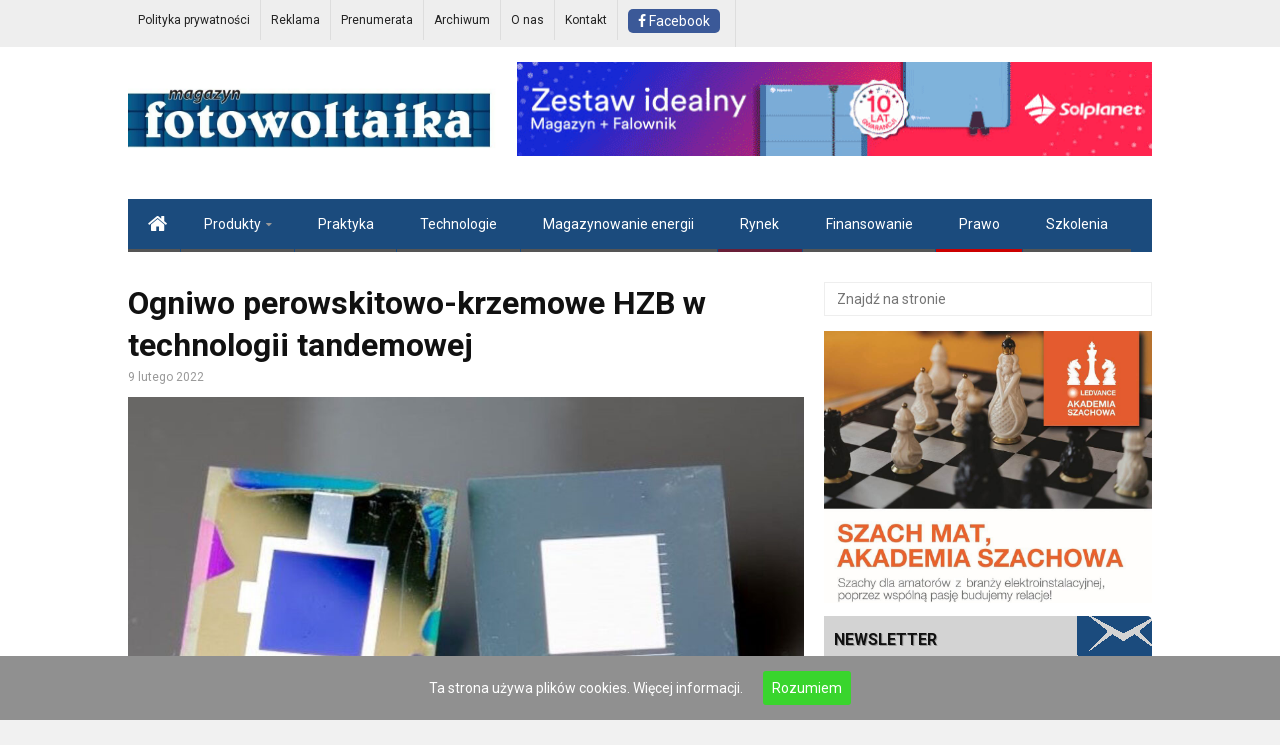

--- FILE ---
content_type: text/html; charset=UTF-8
request_url: https://magazynfotowoltaika.pl/ogniwo-perowskitowo-krzemowe-hzb-w-technologii-tandemowej/
body_size: 14208
content:
<!DOCTYPE html>
<!--[if IE 7]>
<html class="ie ie7" lang="pl-PL"
	prefix="og: https://ogp.me/ns#" >
<![endif]-->
<!--[if IE 8]>
<html class="ie ie8" lang="pl-PL"
	prefix="og: https://ogp.me/ns#" >
<![endif]-->
<!--[if !(IE 7) | !(IE 8)  ]><!-->

<!-- BEGIN html -->
<html xmlns="http://www.w3.org/1999/xhtml" lang="pl-PL"
	prefix="og: https://ogp.me/ns#" >
<!--<![endif]-->
	<!-- BEGIN head -->
	<head>


		<!-- Meta Tags -->
		<meta http-equiv="content-type" content="text/html; charset=UTF-8" />
		<meta name="viewport" content="width=device-width, initial-scale=1">

		<!--[if lte IE 10]>
		<meta http-equiv="X-UA-Compatible" content="IE=Edge,chrome=1" />
		<![endif]-->

			
		<link rel="alternate" type="application/rss+xml" href="https://magazynfotowoltaika.pl/feed/" title="Magazyn Fotowoltaika latest posts" />
		<link rel="alternate" type="application/rss+xml" href="https://magazynfotowoltaika.pl/comments/feed/" title="Magazyn Fotowoltaika latest comments" />
		<link rel="pingback" href="https://magazynfotowoltaika.pl/xmlrpc.php" />
		<link rel='stylesheet' id='wpBannerizeStyleDefault-css'  href='https://magazynfotowoltaika.pl/wp-content/plugins/wp-bannerize/css/wpBannerizeStyleDefault.css?ver=4.8.5' type='text/css' media='all' />
		<title>Ogniwo perowskitowo-krzemowe HZB w technologii tandemowej - Magazyn Fotowoltaika</title>

		<!-- All in One SEO 4.1.3.4 -->
		<link rel="canonical" href="https://magazynfotowoltaika.pl/ogniwo-perowskitowo-krzemowe-hzb-w-technologii-tandemowej/" />
		<meta property="og:site_name" content="Magazyn Fotowoltaika - magazyn" />
		<meta property="og:type" content="article" />
		<meta property="og:title" content="Ogniwo perowskitowo-krzemowe HZB w technologii tandemowej - Magazyn Fotowoltaika" />
		<meta property="og:url" content="https://magazynfotowoltaika.pl/ogniwo-perowskitowo-krzemowe-hzb-w-technologii-tandemowej/" />
		<meta property="og:image" content="https://magazynfotowoltaika.pl/wp-content/uploads/2022/02/perowskity.jpg" />
		<meta property="og:image:secure_url" content="https://magazynfotowoltaika.pl/wp-content/uploads/2022/02/perowskity.jpg" />
		<meta property="og:image:width" content="676" />
		<meta property="og:image:height" content="405" />
		<meta property="article:published_time" content="2022-02-09T07:26:57Z" />
		<meta property="article:modified_time" content="2022-02-10T11:37:14Z" />
		<meta property="article:publisher" content="https://www.facebook.com/MagazynFotowoltaika" />
		<meta name="twitter:card" content="summary" />
		<meta name="twitter:domain" content="magazynfotowoltaika.pl" />
		<meta name="twitter:title" content="Ogniwo perowskitowo-krzemowe HZB w technologii tandemowej - Magazyn Fotowoltaika" />
		<meta name="twitter:image" content="https://magazynfotowoltaika.pl/wp-content/uploads/2022/02/perowskity.jpg" />
		<script type="application/ld+json" class="aioseo-schema">
			{"@context":"https:\/\/schema.org","@graph":[{"@type":"WebSite","@id":"https:\/\/magazynfotowoltaika.pl\/#website","url":"https:\/\/magazynfotowoltaika.pl\/","name":"Magazyn Fotowoltaika","description":"magazyn","publisher":{"@id":"https:\/\/magazynfotowoltaika.pl\/#organization"}},{"@type":"Organization","@id":"https:\/\/magazynfotowoltaika.pl\/#organization","name":"fotowoltaika","url":"https:\/\/magazynfotowoltaika.pl\/","sameAs":["https:\/\/www.facebook.com\/MagazynFotowoltaika"]},{"@type":"BreadcrumbList","@id":"https:\/\/magazynfotowoltaika.pl\/ogniwo-perowskitowo-krzemowe-hzb-w-technologii-tandemowej\/#breadcrumblist","itemListElement":[{"@type":"ListItem","@id":"https:\/\/magazynfotowoltaika.pl\/#listItem","position":"1","item":{"@type":"WebPage","@id":"https:\/\/magazynfotowoltaika.pl\/","name":"Home","description":"Magazyn Fotowoltaika przedstawia naj\u015bwie\u017csze wiadomo\u015b\u0107 bran\u017cowe, jak r\u00f3wnie\u017c wszelkie aktualno\u015bci oraz nowo\u015bci. Zach\u0119camy do zapoznania si\u0119 z warto\u015bciowymi artyku\u0142ami. Zapraszamy.","url":"https:\/\/magazynfotowoltaika.pl\/"},"nextItem":"https:\/\/magazynfotowoltaika.pl\/ogniwo-perowskitowo-krzemowe-hzb-w-technologii-tandemowej\/#listItem"},{"@type":"ListItem","@id":"https:\/\/magazynfotowoltaika.pl\/ogniwo-perowskitowo-krzemowe-hzb-w-technologii-tandemowej\/#listItem","position":"2","item":{"@type":"WebPage","@id":"https:\/\/magazynfotowoltaika.pl\/ogniwo-perowskitowo-krzemowe-hzb-w-technologii-tandemowej\/","name":"Ogniwo perowskitowo-krzemowe HZB w technologii tandemowej","url":"https:\/\/magazynfotowoltaika.pl\/ogniwo-perowskitowo-krzemowe-hzb-w-technologii-tandemowej\/"},"previousItem":"https:\/\/magazynfotowoltaika.pl\/#listItem"}]},{"@type":"Person","@id":"https:\/\/magazynfotowoltaika.pl\/author\/mgrabania\/#author","url":"https:\/\/magazynfotowoltaika.pl\/author\/mgrabania\/","name":"mgrabania","sameAs":["https:\/\/www.facebook.com\/MagazynFotowoltaika"]},{"@type":"WebPage","@id":"https:\/\/magazynfotowoltaika.pl\/ogniwo-perowskitowo-krzemowe-hzb-w-technologii-tandemowej\/#webpage","url":"https:\/\/magazynfotowoltaika.pl\/ogniwo-perowskitowo-krzemowe-hzb-w-technologii-tandemowej\/","name":"Ogniwo perowskitowo-krzemowe HZB w technologii tandemowej - Magazyn Fotowoltaika","inLanguage":"pl-PL","isPartOf":{"@id":"https:\/\/magazynfotowoltaika.pl\/#website"},"breadcrumb":{"@id":"https:\/\/magazynfotowoltaika.pl\/ogniwo-perowskitowo-krzemowe-hzb-w-technologii-tandemowej\/#breadcrumblist"},"author":"https:\/\/magazynfotowoltaika.pl\/author\/mgrabania\/#author","creator":"https:\/\/magazynfotowoltaika.pl\/author\/mgrabania\/#author","image":{"@type":"ImageObject","@id":"https:\/\/magazynfotowoltaika.pl\/#mainImage","url":"https:\/\/magazynfotowoltaika.pl\/wp-content\/uploads\/2022\/02\/perowskity.jpg","width":"676","height":"405"},"primaryImageOfPage":{"@id":"https:\/\/magazynfotowoltaika.pl\/ogniwo-perowskitowo-krzemowe-hzb-w-technologii-tandemowej\/#mainImage"},"datePublished":"2022-02-09T07:26:57+01:00","dateModified":"2022-02-10T11:37:14+01:00"},{"@type":"BlogPosting","@id":"https:\/\/magazynfotowoltaika.pl\/ogniwo-perowskitowo-krzemowe-hzb-w-technologii-tandemowej\/#blogposting","name":"Ogniwo perowskitowo-krzemowe HZB w technologii tandemowej - Magazyn Fotowoltaika","headline":"Ogniwo perowskitowo-krzemowe HZB w technologii tandemowej","author":{"@id":"https:\/\/magazynfotowoltaika.pl\/author\/mgrabania\/#author"},"publisher":{"@id":"https:\/\/magazynfotowoltaika.pl\/#organization"},"datePublished":"2022-02-09T07:26:57+01:00","dateModified":"2022-02-10T11:37:14+01:00","articleSection":"Aktualno\u015bci, Technologie, WIADOMO\u015aCI","mainEntityOfPage":{"@id":"https:\/\/magazynfotowoltaika.pl\/ogniwo-perowskitowo-krzemowe-hzb-w-technologii-tandemowej\/#webpage"},"isPartOf":{"@id":"https:\/\/magazynfotowoltaika.pl\/ogniwo-perowskitowo-krzemowe-hzb-w-technologii-tandemowej\/#webpage"},"image":{"@type":"ImageObject","@id":"https:\/\/magazynfotowoltaika.pl\/#articleImage","url":"https:\/\/magazynfotowoltaika.pl\/wp-content\/uploads\/2022\/02\/perowskity.jpg","width":"676","height":"405"}}]}
		</script>
		<!-- All in One SEO -->

<link rel='dns-prefetch' href='//www.google.com' />
<link rel='dns-prefetch' href='//fonts.googleapis.com' />
<link rel='dns-prefetch' href='//s.w.org' />
<link rel="alternate" type="application/rss+xml" title="Magazyn Fotowoltaika &raquo; Kanał z wpisami" href="https://magazynfotowoltaika.pl/feed/" />
<link rel="alternate" type="application/rss+xml" title="Magazyn Fotowoltaika &raquo; Kanał z komentarzami" href="https://magazynfotowoltaika.pl/comments/feed/" />
		<script type="text/javascript">
			window._wpemojiSettings = {"baseUrl":"https:\/\/s.w.org\/images\/core\/emoji\/13.1.0\/72x72\/","ext":".png","svgUrl":"https:\/\/s.w.org\/images\/core\/emoji\/13.1.0\/svg\/","svgExt":".svg","source":{"concatemoji":"https:\/\/magazynfotowoltaika.pl\/wp-includes\/js\/wp-emoji-release.min.js?ver=65798e0dd1b5819c820e6f51afeb2c3a"}};
			!function(e,a,t){var n,r,o,i=a.createElement("canvas"),p=i.getContext&&i.getContext("2d");function s(e,t){var a=String.fromCharCode;p.clearRect(0,0,i.width,i.height),p.fillText(a.apply(this,e),0,0);e=i.toDataURL();return p.clearRect(0,0,i.width,i.height),p.fillText(a.apply(this,t),0,0),e===i.toDataURL()}function c(e){var t=a.createElement("script");t.src=e,t.defer=t.type="text/javascript",a.getElementsByTagName("head")[0].appendChild(t)}for(o=Array("flag","emoji"),t.supports={everything:!0,everythingExceptFlag:!0},r=0;r<o.length;r++)t.supports[o[r]]=function(e){if(!p||!p.fillText)return!1;switch(p.textBaseline="top",p.font="600 32px Arial",e){case"flag":return s([127987,65039,8205,9895,65039],[127987,65039,8203,9895,65039])?!1:!s([55356,56826,55356,56819],[55356,56826,8203,55356,56819])&&!s([55356,57332,56128,56423,56128,56418,56128,56421,56128,56430,56128,56423,56128,56447],[55356,57332,8203,56128,56423,8203,56128,56418,8203,56128,56421,8203,56128,56430,8203,56128,56423,8203,56128,56447]);case"emoji":return!s([10084,65039,8205,55357,56613],[10084,65039,8203,55357,56613])}return!1}(o[r]),t.supports.everything=t.supports.everything&&t.supports[o[r]],"flag"!==o[r]&&(t.supports.everythingExceptFlag=t.supports.everythingExceptFlag&&t.supports[o[r]]);t.supports.everythingExceptFlag=t.supports.everythingExceptFlag&&!t.supports.flag,t.DOMReady=!1,t.readyCallback=function(){t.DOMReady=!0},t.supports.everything||(n=function(){t.readyCallback()},a.addEventListener?(a.addEventListener("DOMContentLoaded",n,!1),e.addEventListener("load",n,!1)):(e.attachEvent("onload",n),a.attachEvent("onreadystatechange",function(){"complete"===a.readyState&&t.readyCallback()})),(n=t.source||{}).concatemoji?c(n.concatemoji):n.wpemoji&&n.twemoji&&(c(n.twemoji),c(n.wpemoji)))}(window,document,window._wpemojiSettings);
		</script>
		<style type="text/css">
img.wp-smiley,
img.emoji {
	display: inline !important;
	border: none !important;
	box-shadow: none !important;
	height: 1em !important;
	width: 1em !important;
	margin: 0 .07em !important;
	vertical-align: -0.1em !important;
	background: none !important;
	padding: 0 !important;
}
</style>
	<link rel='stylesheet' id='wp_bannerize_pro_slugwp-bannerize-admin-barmincss-css'  href='https://magazynfotowoltaika.pl/wp-content/plugins/wp-bannerize-pro/public/css/wp-bannerize-admin-bar.min.css?ver=1.5.3' type='text/css' media='all' />
<link rel='stylesheet' id='wp_bannerize_pro_slugwp-bannerizemincss-css'  href='https://magazynfotowoltaika.pl/wp-content/plugins/wp-bannerize-pro/public/css/wp-bannerize.min.css?ver=1.5.3' type='text/css' media='all' />
<link rel='stylesheet' id='contact-form-7-css'  href='https://magazynfotowoltaika.pl/wp-content/plugins/contact-form-7/includes/css/styles.css?ver=5.4.2' type='text/css' media='all' />
<link rel='stylesheet' id='cookie-consent-style-css'  href='https://magazynfotowoltaika.pl/wp-content/plugins/uk-cookie-consent/assets/css/style.css?ver=65798e0dd1b5819c820e6f51afeb2c3a' type='text/css' media='all' />
<link rel='stylesheet' id='different-themes-fonts-css'  href='//fonts.googleapis.com/css?family=Roboto%3A400%2C300%2C300italic%2C400italic%2C700%2C700italic&#038;subset=latin' type='text/css' media='all' />
<link rel='stylesheet' id='normalize-css'  href='https://magazynfotowoltaika.pl/wp-content/themes/highcriteria-premium-theme/css/normalize.css?ver=65798e0dd1b5819c820e6f51afeb2c3a' type='text/css' media='all' />
<link rel='stylesheet' id='fontawesome-css'  href='https://magazynfotowoltaika.pl/wp-content/themes/highcriteria-premium-theme/css/fontawesome.css?ver=65798e0dd1b5819c820e6f51afeb2c3a' type='text/css' media='all' />
<link rel='stylesheet' id='weathericons-css'  href='https://magazynfotowoltaika.pl/wp-content/themes/highcriteria-premium-theme/css/weathericons.css?ver=65798e0dd1b5819c820e6f51afeb2c3a' type='text/css' media='all' />
<link rel='stylesheet' id='main-style-css'  href='https://magazynfotowoltaika.pl/wp-content/themes/highcriteria-premium-theme/css/style.css?ver=65798e0dd1b5819c820e6f51afeb2c3a' type='text/css' media='all' />
<link rel='stylesheet' id='0-responsive-css'  href='https://magazynfotowoltaika.pl/wp-content/themes/highcriteria-premium-theme/css/0-responsive.css?ver=1.0' type='text/css' media='(max-width:767px)' />
<link rel='stylesheet' id='768-responsive-css'  href='https://magazynfotowoltaika.pl/wp-content/themes/highcriteria-premium-theme/css/768-responsive.css?ver=1.0' type='text/css' media='(min-width:768px) and (max-width:1024px)' />
<link rel='stylesheet' id='1025-responsive-css'  href='https://magazynfotowoltaika.pl/wp-content/themes/highcriteria-premium-theme/css/1025-responsive.css?ver=1.0' type='text/css' media='(min-width:1025px) and (max-width:1199px)' />
<link rel='stylesheet' id='1200-responsive-css'  href='https://magazynfotowoltaika.pl/wp-content/themes/highcriteria-premium-theme/css/1200-responsive.css?ver=1.0' type='text/css' media='(min-width:1200px)' />
<link rel='stylesheet' id='style-css'  href='https://magazynfotowoltaika.pl/wp-content/themes/highcriteria-premium-theme/style.css?ver=65798e0dd1b5819c820e6f51afeb2c3a' type='text/css' media='all' />
<script type='text/javascript' id='jquery-core-js-extra'>
/* <![CDATA[ */
var df = {"THEME_NAME":"highcriteria","THEME_FULL_NAME":"HighCriteria","adminUrl":"https:\/\/magazynfotowoltaika.pl\/wp-admin\/admin-ajax.php","gallery_id":"","galleryCat":"","imageUrl":"https:\/\/magazynfotowoltaika.pl\/wp-content\/themes\/highcriteria-premium-theme\/images\/","cssUrl":"https:\/\/magazynfotowoltaika.pl\/wp-content\/themes\/highcriteria-premium-theme\/css\/","themeUrl":"https:\/\/magazynfotowoltaika.pl\/wp-content\/themes\/highcriteria-premium-theme"};
/* ]]> */
</script>
<script type='text/javascript' src='https://magazynfotowoltaika.pl/wp-includes/js/jquery/jquery.min.js?ver=3.6.0' id='jquery-core-js'></script>
<script type='text/javascript' src='https://magazynfotowoltaika.pl/wp-includes/js/jquery/jquery-migrate.min.js?ver=3.3.2' id='jquery-migrate-js'></script>
<script type='text/javascript' src='https://magazynfotowoltaika.pl/wp-content/themes/highcriteria-premium-theme/js/jquery-stickykit.js?ver=65798e0dd1b5819c820e6f51afeb2c3a' id='stickykit-js'></script>
<script type='text/javascript' src='https://magazynfotowoltaika.pl/wp-content/themes/highcriteria-premium-theme/js/jquery-lightbox.js?ver=65798e0dd1b5819c820e6f51afeb2c3a' id='lightbox-js'></script>
<script type='text/javascript' src='https://magazynfotowoltaika.pl/wp-content/themes/highcriteria-premium-theme/js/jquery-fitvids.js?ver=65798e0dd1b5819c820e6f51afeb2c3a' id='fitvids-js'></script>
<link rel="https://api.w.org/" href="https://magazynfotowoltaika.pl/wp-json/" /><link rel="alternate" type="application/json" href="https://magazynfotowoltaika.pl/wp-json/wp/v2/posts/11103" /><link rel="EditURI" type="application/rsd+xml" title="RSD" href="https://magazynfotowoltaika.pl/xmlrpc.php?rsd" />
<link rel="wlwmanifest" type="application/wlwmanifest+xml" href="https://magazynfotowoltaika.pl/wp-includes/wlwmanifest.xml" /> 

<link rel='shortlink' href='https://magazynfotowoltaika.pl/?p=11103' />
<link rel="alternate" type="application/json+oembed" href="https://magazynfotowoltaika.pl/wp-json/oembed/1.0/embed?url=https%3A%2F%2Fmagazynfotowoltaika.pl%2Fogniwo-perowskitowo-krzemowe-hzb-w-technologii-tandemowej%2F" />
<link rel="alternate" type="text/xml+oembed" href="https://magazynfotowoltaika.pl/wp-json/oembed/1.0/embed?url=https%3A%2F%2Fmagazynfotowoltaika.pl%2Fogniwo-perowskitowo-krzemowe-hzb-w-technologii-tandemowej%2F&#038;format=xml" />
<!-- start Simple Custom CSS and JS -->
<script type="text/javascript">
	(_gdeaq = window._gdeaq || []).push(['nc', 'false']);
</script><script type="text/javascript">
	(_gdeaq = window._gdeaq || []).push(['cmp', false]);
</script><script type="text/javascript">
	(_gdeaq = window._gdeaq || []).push(['hit', 'gde-default', 'LmHxGhZaDD5S86FCKYtF0RGC4lwX193t9rddrF9roSb.h7', 'zdjkojsjmz', 'ndbuchshmkwaasafsnrkntewonkv'],
	['viewable', 'gde-default', 'LmHxGhZaDD5S86FCKYtF0RGC4lwX193t9rddrF9roSb.h7', 'weqqbxlowu', '_gde_isndwl_weqqbxlowu']);
</script><script type="text/javascript" src="https://gde-default.hit.gemius.pl/gdejs/xgde.js"> </script>

<!-- (c) 2000-2022 Gemius SA version 2.0 Clicks clickTag: campaign: PGE, placement: /1-magazynfotowoltaika , creative: 1-magazynfotowoltaika --><!-- end Simple Custom CSS and JS -->
<style id="ctcc-css" type="text/css" media="screen">
				#catapult-cookie-bar {
					box-sizing: border-box;
					max-height: 0;
					opacity: 0;
					z-index: 99999;
					overflow: hidden;
					color: #ffffff;
					position: fixed;
					left: 0;
					bottom: 0;
					width: 100%;
					background-color: #909090;
				}
				#catapult-cookie-bar a {
					color: #fff;
				}
				#catapult-cookie-bar .x_close span {
					background-color: ;
				}
				button#catapultCookie {
					background:#39d52d;
					color: ;
					border: 0; padding: 6px 9px; border-radius: 3px;
				}
				#catapult-cookie-bar h3 {
					color: #ffffff;
				}
				.has-cookie-bar #catapult-cookie-bar {
					opacity: 1;
					max-height: 999px;
					min-height: 30px;
				}</style><script type="text/javascript">
(function(url){
	if(/(?:Chrome\/26\.0\.1410\.63 Safari\/537\.31|WordfenceTestMonBot)/.test(navigator.userAgent)){ return; }
	var addEvent = function(evt, handler) {
		if (window.addEventListener) {
			document.addEventListener(evt, handler, false);
		} else if (window.attachEvent) {
			document.attachEvent('on' + evt, handler);
		}
	};
	var removeEvent = function(evt, handler) {
		if (window.removeEventListener) {
			document.removeEventListener(evt, handler, false);
		} else if (window.detachEvent) {
			document.detachEvent('on' + evt, handler);
		}
	};
	var evts = 'contextmenu dblclick drag dragend dragenter dragleave dragover dragstart drop keydown keypress keyup mousedown mousemove mouseout mouseover mouseup mousewheel scroll'.split(' ');
	var logHuman = function() {
		if (window.wfLogHumanRan) { return; }
		window.wfLogHumanRan = true;
		var wfscr = document.createElement('script');
		wfscr.type = 'text/javascript';
		wfscr.async = true;
		wfscr.src = url + '&r=' + Math.random();
		(document.getElementsByTagName('head')[0]||document.getElementsByTagName('body')[0]).appendChild(wfscr);
		for (var i = 0; i < evts.length; i++) {
			removeEvent(evts[i], logHuman);
		}
	};
	for (var i = 0; i < evts.length; i++) {
		addEvent(evts[i], logHuman);
	}
})('//magazynfotowoltaika.pl/?wordfence_lh=1&hid=8A12D4230C8121B01ECD2CCE1A48E909');
</script><style>/*------------------------------------------------------------------
[Table of contents]

1. Text color
2. Background color
3. Border color
-------------------------------------------------------------------*/

/*------------------------------------------------------------------
    1. Text color
    - site title text (logo)
    - category links in single post
    - quotes in alternative view
    - weather report icon
    - article score    
-------------------------------------------------------------------*/
h1#site_title span,
article.item .item_category a,
blockquote.alt:before,
#header .header_meta .weather_report i,
.editor_review .review_summary .item_score .summary {
    color: #3AADFF}

/*------------------------------------------------------------------
    2. Background color
    - review box background
    - article header line
    - category background for article and widget post
    - category background for main slider
    - timeline circles hover
    - review fill lines for score
    - onsale label for products
    - author bio number of posts
-------------------------------------------------------------------*/
.review_box,
article.item .item_header_line,
.article_overlay_view .item .item_overlay_category a,
.widget_gallery_post .item .item_overlay_category a,
.main_slider .item .item_overlay_category a,
.widget_timeline_posts .item:hover .timeline_content .pin_holder .inside,
.editor_review .review_group .review .review_footer span,
.onsale,
.author_box .posts,
.price_slider_wrapper .ui-slider-range {
    background-color: #3AADFF}

/*------------------------------------------------------------------
    3. Border color
    - timeline circles border
    - blockquotes
-------------------------------------------------------------------*/
.widget_timeline_posts .timeline_content .pin_holder .inside,
blockquote {
    border-color: #3AADFF}


/*------------------------------------------------------------------
    Hover
-------------------------------------------------------------------*/

		/* Background Color/Texture/Image */
		body {
							background: #F1F1F1;
			
		}

			</style><style>/*------------------------------------------------------------------
[Table of contents]

1. Body
2. Headings
-------------------------------------------------------------------*/

/*------------------------------------------------------------------
    1. Body
-------------------------------------------------------------------*/
body {
    font-family: 'Roboto', sans-serif
}


</style><script>




			//form validation
			function validateName(fld) {
				"use strict";
				var error = "";
						
				if (fld.value === '' || fld.value === 'Nickname' || fld.value === 'Enter Your Name..' || fld.value === 'Your Name..') {
					error = "You did not enter your first name.";
				} else if ((fld.value.length < 2) || (fld.value.length > 200)) {
					error = "First name is the wrong length.";
				}
				return error;
			}
					
			function validateEmail(fld) {
				"use strict";
				var error="";
				var illegalChars = /^[^@]+@[^@.]+\.[^@]*\w\w$/;
						
				if (fld.value === "") {
					error = "You did not enter an email address.";
				} else if ( fld.value.match(illegalChars) === null) {
					error = "The email address contains illegal characters.";
				}

				return error;

			}
					
			function valName(text) {
				"use strict";
				var error = "";
						
				if (text === '' || text === 'Nickname' || text === 'Enter Your Name..' || text === 'Your Name..') {
					error = "You did not enter Your First Name.";
				} else if ((text.length < 2) || (text.length > 50)) {
					error = "First Name is the wrong length.";
				}
				return error;
			}
					
			function valEmail(text) {
				"use strict";
				var error="";
				var illegalChars = /^[^@]+@[^@.]+\.[^@]*\w\w$/;
						
				if (text === "") {
					error = "You did not enter an email address.";
				} else if ( text.match(illegalChars) === null) {
					error = "The email address contains illegal characters.";
				}

				return error;

			}
					
			function validateMessage(fld) {
				"use strict";
				var error = "";
						
				if (fld.value === '') {
					error = "You did not enter Your message.";
				} else if (fld.value.length < 3) {
					error = "The message is to short.";
				}

				return error;
			}		

			function validatecheckbox() {
				"use strict";
				var error = "Please select at least one checkbox!";
				return error;
			}

</script>      <script>
        window.ajaxurl = "https://magazynfotowoltaika.pl/wp-admin/admin-ajax.php"
        window.WPBannerize = {
    "General": {
        "impressions_enabled": "1",
        "clicks_enabled": "1"
    },
    "Layout": {
        "top": "-15",
        "bottom": "-15"
    }
};
      </script>
        <!--[if lte IE 9]><script src="https://magazynfotowoltaika.pl/wp-content/themes/highcriteria-premium-theme/js/shiv.min.js"></script><![endif]--><link rel="icon" href="https://magazynfotowoltaika.pl/wp-content/uploads/2018/01/kreatorico-150x150.jpg" sizes="32x32" />
<link rel="icon" href="https://magazynfotowoltaika.pl/wp-content/uploads/2018/01/kreatorico-300x300.jpg" sizes="192x192" />
<link rel="apple-touch-icon" href="https://magazynfotowoltaika.pl/wp-content/uploads/2018/01/kreatorico-300x300.jpg" />
<meta name="msapplication-TileImage" content="https://magazynfotowoltaika.pl/wp-content/uploads/2018/01/kreatorico-300x300.jpg" />

<!-- My Custom CSS -->
<link rel='stylesheet' id='mccss_stylesheet' href='https://magazynfotowoltaika.pl/wp-content/uploads/my_custom_css/my_style.css?1768561469' type='text/css' media='all' />
<!-- My Custom CSS -->
		
	<script type="application/ld+json">
	{
		"@context": "http://schema.org",
		"@type": "LocalBusiness",
		"address": {
			"@type": "PostalAddress",
			"addressLocality": "Warszawa",
			"streetAddress": "Niekłańska 35/1",
			"postalCode": "03-924",
			"addressRegion": "mazowieckie"
		},
		"name": "Magazyn Fotowoltaika",
		"email": "info@magazynfotowoltaika.pl",
		"telephone": "508200700",
		"vatID": "9521747019",
		"image": "https://magazynfotowoltaika.pl/wp-content/uploads/2019/09/LOGO_PV.jpg"
	}
	</script>
		

	<!-- END head -->
	</head>

	<!-- BEGIN body -->
	<body class="post-template-default single single-post postid-11103 single-format-standard"
					
			
    <!-- Wrapper -->
    <div id="wrapper" class="wide">
        <!-- Header -->
        <header id="header">
        	            <!-- Header meta -->
            <div class="header_meta">
                <div class="container">
            					

                    	                    <!-- TOP MENU -->
	                    <div class="open_top_menu"><i class="fa fa-bars"></i></div>
	                    <nav class="top_menu"><ul class="top_main_menu" rel="Top Menu"><li id="menu-item-4143" class="menu-item menu-item-type-post_type menu-item-object-page menu-item-4143"><a href="https://magazynfotowoltaika.pl/polityka-prywatnosci/">Polityka prywatności</a></li>
<li id="menu-item-19" class="menu-item menu-item-type-post_type menu-item-object-page menu-item-19"><a href="https://magazynfotowoltaika.pl/reklama/">Reklama</a></li>
<li id="menu-item-16287" class="menu-item menu-item-type-post_type menu-item-object-page menu-item-16287"><a href="https://magazynfotowoltaika.pl/prenumerata/">Prenumerata</a></li>
<li id="menu-item-71" class="menu-item menu-item-type-post_type menu-item-object-page menu-item-71"><a href="https://magazynfotowoltaika.pl/archiwum/">Archiwum</a></li>
<li id="menu-item-17" class="menu-item menu-item-type-post_type menu-item-object-page menu-item-17"><a href="https://magazynfotowoltaika.pl/o-nas/">O nas</a></li>
<li id="menu-item-16" class="menu-item menu-item-type-post_type menu-item-object-page menu-item-16"><a href="https://magazynfotowoltaika.pl/kontakt/">Kontakt</a></li>
<li id="menu-item-2887" class="menu-item menu-item-type-custom menu-item-object-custom menu-item-2887"><a href="https://www.facebook.com/MagazynFotowoltaika/"><button style="    color: white;     background: #3b5998;     padding: 1px 10px 1px 10px;     border-radius: 5px;"> <i class="fa fa-facebook" ></i> Facebook </button></a></li>
</ul></nav>	                    <!-- End Top menu -->
								                </div>
            </div>
            

            <!-- Header body -->
            <div class="header_body">
                <div class="container">
			        <div class="header_body_table">
			            <div class="header_body_row">
										                    <div class="brand_logo" style="padding-bottom: 10px; padding-right: 10px;vertical-align: middle" >
			                        <a href="https://magazynfotowoltaika.pl/">
			                        	<img src="https://magazynfotowoltaika.pl/wp-content/uploads/2019/09/LOGO_PV.jpg" alt="Magazyn Fotowoltaika"/>
			                        </a>
			                    </div>
																	                    <!-- Banner -->
			                    <div class="header_ad" >
														          <div class="wp_bannerize_container wp_bannerize_layout_vertical">      <div class="wp_bannerize_banner_box wp_bannerize_category_wp-bannerize-top_banner_new"
           style="margin-top:-15px;margin-bottom:-15px"
           data-title=""
           data-mime_type="image-gif"
           data-impressions_enabled="true"           data-clicks_enabled="true"           data-banner_id="13562"
           id="wpbanner-13562">
          <a href="https://solplanet.net/pl/"  ><img border="0" width="728" height="90" src="https://magazynfotowoltaika.pl/wp-content/uploads/2025/02/Solplanet_HybridSet_banner_anim_640x95.gif" alt="" title="" /></a>      </div>
        </div>			                    </div>
					                        		</div>
                	</div>
                </div>
            </div>
			<!-- Header menu -->

            <div class="header_menu header_is_sticky">
                <div class="container">
                    <div class="open_main_menu"><i class="fa fa-bars"></i></div>
                	<nav class="main_menu light clearfix"><ul class="header_main_menu clearfix" rel="Main Menu"><li id="menu-item-1264" class="normal-drop   no-description menu-item menu-item-type-custom menu-item-object-custom menu-item-home"><a href="https://magazynfotowoltaika.pl/"><i class="fa fa-home" aria-hidden="true"></i></a></li>
<li id="menu-item-3688" class="normal-drop   no-description menu-item menu-item-type-taxonomy menu-item-object-category menu-item-has-children df-dropdown"><a href="https://magazynfotowoltaika.pl/category/produkty-2/"><span>Produkty</span></a>
<span class="site_sub_menu_toggle"></span>

<ul class="sub-menu">
	<li id="menu-item-668" class="normal-drop   no-description menu-item menu-item-type-taxonomy menu-item-object-category" style="border-bottom-color:#4c2ef3; "><a href="https://magazynfotowoltaika.pl/category/produkty-2/produkty/">Nowości</a></li>
	<li id="menu-item-3830" class="normal-drop   no-description menu-item menu-item-type-taxonomy menu-item-object-category"><a href="https://magazynfotowoltaika.pl/category/przeglady/">Przeglądy</a></li>
</ul>
</li>
<li id="menu-item-3091" class="normal-drop   no-description menu-item menu-item-type-taxonomy menu-item-object-category"><a href="https://magazynfotowoltaika.pl/category/praktyka/">Praktyka</a></li>
<li id="menu-item-18705" class="normal-drop   no-description menu-item menu-item-type-taxonomy menu-item-object-category current-post-ancestor current-menu-parent current-post-parent"><a href="https://magazynfotowoltaika.pl/category/technologie/">Technologie</a></li>
<li id="menu-item-14507" class="normal-drop   no-description menu-item menu-item-type-taxonomy menu-item-object-category"><a href="https://magazynfotowoltaika.pl/category/magazyny/">Magazynowanie energii</a></li>
<li id="menu-item-671" class="normal-drop   no-description menu-item menu-item-type-taxonomy menu-item-object-category" style="border-bottom-color:#691F38; "><a href="https://magazynfotowoltaika.pl/category/rynek/">Rynek</a></li>
<li id="menu-item-4991" class="normal-drop   no-description menu-item menu-item-type-taxonomy menu-item-object-category"><a href="https://magazynfotowoltaika.pl/category/finansowanie/">Finansowanie</a></li>
<li id="menu-item-667" class="normal-drop   no-description menu-item menu-item-type-taxonomy menu-item-object-category" style="border-bottom-color:#cc0000; "><a href="https://magazynfotowoltaika.pl/category/prawo/">Prawo</a></li>
<li id="menu-item-6600" class="normal-drop   no-description menu-item menu-item-type-taxonomy menu-item-object-category"><a href="https://magazynfotowoltaika.pl/category/szkolenia-on-line/">Szkolenia</a></li>
</ul></nav>                	<div id="cs-header-menu-search-button-show" class="cs-header-menu-search-button-show"><i class="fa fa-search"></i></div>

					<div id="cs-header-menu-search-form" class="cs-header-menu-search-form">
                        <div id="cs-header-menu-search-button-hide" class="cs-header-menu-search-button-hide"><i class="fa fa-close"></i></div>
                       	<form method="get" action="" name="searchform">
                            <input type="text" placeholder="Type and press enter..." name="s" id="s">
                        </form>
                    </div>

                </div>
            </div>
        </header>
        <!-- End Header -->


	
        <div class="small_gap"></div>
           
    <!-- Container -->
    <div class="container">   
        <div class="row">
                            
            <!-- Main content -->
            <div class="col col_8_of_12 main_content">

        			    					            <!-- Article single -->
            <article class="single_post item post-11103 post type-post status-publish format-standard has-post-thumbnail hentry category-aktualnosci category-technologie category-wiadomosci">
            	<header class="post_header">
            							


		<h1 class="entry_title entry-title">Ogniwo perowskitowo-krzemowe HZB w technologii tandemowej</h1>
                    	<div class="item_meta">
													<span>9 lutego 2022</span>
						                           	                	                                            </div>
                </header>
				    <!-- ======== ARTICLE FEATURED ======== -->
    <div class="post_featured">
	    	         
	        	<a href="https://magazynfotowoltaika.pl/wp-content/uploads/2022/02/perowskity.jpg" class="magnificPopupImage" title="Ogniwo perowskitowo-krzemowe HZB w technologii tandemowej">
	        	        	<img src="https://magazynfotowoltaika.pl/wp-content/uploads/2022/02/perowskity-1024x614_c.jpg" alt="Ogniwo perowskitowo-krzemowe HZB w technologii tandemowej" width="1024" height="614"/>	         
	       		</a>
	                    </div>
    <!-- End Media -->
				    <div class="share_the_story">
        <span>Udostępnij artykuł</span>
        <a href="//www.facebook.com/sharer/sharer.php?u=https://magazynfotowoltaika.pl/ogniwo-perowskitowo-krzemowe-hzb-w-technologii-tandemowej/" data-url="https://magazynfotowoltaika.pl/ogniwo-perowskitowo-krzemowe-hzb-w-technologii-tandemowej/" class="facebook df-share"><i class="fa fa-facebook"></i>Facebook</a>
        <a data-hashtags="" data-url="https://magazynfotowoltaika.pl/ogniwo-perowskitowo-krzemowe-hzb-w-technologii-tandemowej/" data-via="" data-text="Ogniwo perowskitowo-krzemowe HZB w technologii tandemowej" href="#" class="twitter df-tweet"><i class="fa fa-twitter"></i>Twitter</a>
        <a href="//plus.google.com/share?url=https://magazynfotowoltaika.pl/ogniwo-perowskitowo-krzemowe-hzb-w-technologii-tandemowej/" class="google df-pluss"><i class="fa fa-google-plus"></i>Google+</a>
        <a href="//pinterest.com/pin/create/button/?url=https://magazynfotowoltaika.pl/ogniwo-perowskitowo-krzemowe-hzb-w-technologii-tandemowej/&media=https://magazynfotowoltaika.pl/wp-content/uploads/2022/02/perowskity.jpg&description=Ogniwo perowskitowo-krzemowe HZB w technologii tandemowej" data-url="https://magazynfotowoltaika.pl/ogniwo-perowskitowo-krzemowe-hzb-w-technologii-tandemowej/" class="pinterest df-pin"><i class="fa fa-pinterest"></i>Pinterest</a>
    </div>
	

				<div class="post_content">
							
					<h4>Pod koniec 2021 r. trzy zespoły Helmholtz Zentrum Berlin (HZB), kierowane przez prof. Christiane Becker, prof. Bernda Stannowskiego i prof. Steve&#8217;a Albrechta, wspólnie zdołały zwiększyć wydajność tandemowych ogniw słonecznych z krzemu perowskitowego, wyprodukowanych w całości w HZB do nowej rekordowej wartości 29,80%. Wartość została oficjalnie poświadczona i jest udokumentowana na wykresach National Renevable Energy Laboratory (NREL). To sprawia, że 30% jest w zasięgu ręki.</h4>
<p class="dropcap">Dzisiejsze moduły fotowoltaiczne są wykonane głównie z krzemu, a możliwości dalszego wzrostu ich wydajności zostały już w dużej mierze wykorzystane. Ale od 2008 r. w centrum zainteresowania znalazła się klasa materiałów perowskitów metalohalogenkowych. Te związki półprzewodnikowe bardzo dobrze przekształcają światło słoneczne w energię elektryczną i nadal oferują wiele możliwości ulepszeń. W szczególności można je łączyć z krzemowymi ogniwami fotowoltaicznymi, tworząc ogniwa tandemowe, które znacznie wydajniej wykorzystują światło słoneczne.</p>
<p><img loading="lazy" class=" wp-image-11105 aligncenter" src="https://magazynfotowoltaika.pl/wp-content/uploads/2022/02/1410725-011-300x102.jpeg" alt="" width="606" height="206" srcset="https://magazynfotowoltaika.pl/wp-content/uploads/2022/02/1410725-011-300x102.jpeg 300w, https://magazynfotowoltaika.pl/wp-content/uploads/2022/02/1410725-011.jpeg 700w" sizes="(max-width: 606px) 100vw, 606px" /></p>
<p><strong>Wyścig po rekordy</strong></p>
<p>W HZB od 2015 r. kilka grup naukowców intensywnie pracuje zarówno nad technologiami półprzewodników perowskitowych, jak i krzemowymi oraz nad ich połączeniem w innowacyjne tandemowe ogniwa słoneczne. W styczniu 2020 r. HZB osiągnął rekordowe 29,15% dla tandemowego ogniwa słonecznego z krzemem perowskitowym i opublikował wyniki w czasopiśmie „Science”. Następnie, przed Bożym Narodzeniem 2020 r., firma Oxford PV mogła ogłosić certyfikowaną wydajność na poziomie 29,52%. Od tego czasu trwa ekscytujący wyścig po nowe rekordy. – <i>Sprawność 30% jest jak psychologiczny próg dla tej fascynującej nowej technologii, która może zrewolucjonizować przemysł fotowoltaiczny w niedalekiej przyszłości</i> – wyjaśnia Steve Albrecht, który pracuje nad cienkimi foliami perowskitu w laboratorium HySPRINT w HZB. Bernd Stannowski, lider grupy ds. technologii krzemowej, dodaje: – <i>Chciałbym szczególnie podkreślić dobrą współpracę między różnymi grupami i instytutami w HZB. W ten sposób udało nam się opracować nowe tandemowe ogniwa słoneczne całkowicie w HZB i po raz kolejny uzyskać rekord świata.</i></p>
<p><strong>Oficjalna certyfikacja</strong></p>
<p>Ostatnie badania i rozwój skupiły się na optycznym ulepszeniu dolnego ogniwa krzemowego z heterozłączem. Dodano nanoteksturowaną przednią stronę i dielektryczny odbłyśnik tylny. Teraz nadeszło oficjalne potwierdzenie Fraunhofer ISE CalLab: – <i>Nasze nowe krzemowe tandemowe ogniwa słoneczne z perowskitu zostały niezależnie certyfikowane z rekordową wydajnością na poziomie 29,80%</i> – mówi zachwycona Christiane Becker, ekspert od nanostruktur w ogniwach słonecznych, ich wpływu na optykę i właściwości elektryczne.</p>
<p><strong>Krzem nanostrukturalny</strong></p>
<p>W ramach nowej pracy dr Philipp Tockhorn (grupa Albrechta) i doktorant Johannes Sutter (grupa Becker) zbadali, w jaki sposób nanostruktury na różnych powierzchniach styku wpływają na wydajność tandemowego ogniwa słonecznego, składającego się z perowskitu w górnej warstwie ogniwa krzemowego. Naukowcy najpierw wykorzystali symulację komputerową do obliczenia gęstości fotoprądu w podogniwach perowskitu i krzemu dla różnych geometrii z nanoteksturami i bez nich. Następnie wyprodukowali tandemowe ogniwa słoneczne z perowskitu krzemowego o różnych teksturach: – <i>Nawet nanoteksturowanie z jednej strony poprawia absorpcję światła i umożliwia wyższy prąd fotoelektryczny w porównaniu z płaskim wzorcem</i> – mówi Sutter.</p>
<p><strong>Odbłyśnik dielektryczny</strong></p>
<p>Ulepszono również tylną stronę tandemowego ogniwa słonecznego, która ma odbijać światło podczerwone z powrotem do absorbera krzemowego. – <i>Dzięki zastosowaniu odbłyśnika dielektrycznego byliśmy w stanie wykorzystać tę część światła słonecznego bardziej efektywnie, co skutkuje wyższym prądem fotoelektrycznym</i> – mówi dr Alexandros Cruz Bournazou (grupa Stannowskiego).</p>
<p><strong>Perspektywy są jasne</strong></p>
<p>Wyniki otwierają drogę do dalszych ulepszeń. Symulacje sugerują, że wydajność można by jeszcze bardziej zwiększyć poprzez nanostrukturyzację warstw absorbera po obu stronach. Naukowcy są przekonani, że wkrótce będzie można osiągnąć wydajność znacznie przekraczającą 30%. Wyścig trwa.</p>
<p>Źródło: HZB Helmholtz Zentrum Berlin</p>
<p><a href="https://magazynfotowoltaika.pl/prenumerata/" target="_blank" rel="noopener" data-saferedirecturl="https://www.google.com/url?q=https://magazynfotowoltaika.pl/prenumerata/&amp;source=gmail&amp;ust=1644477463654000&amp;usg=AOvVaw0JSGu0W-uvzoS6xfneGS_O"><strong>Zaprenumeruj Magazyn Fotowoltaika</strong></a></p>
<div class="bawmrp">
<h3>CZYTAJ TAKŻE</h3>
<ul>
<li style="float:left;width:120px;height:auto;overflow:hidden;list-style:none;border-right: 1px solid #ccc;text-align:center;padding:0px 5px;" class="bawmrp_manual"><a href="https://magazynfotowoltaika.pl/wiki-dla-badan-nad-perowskitowymi-ogniwami-slonecznymi/"><img width="100" height="100" src="https://magazynfotowoltaika.pl/wp-content/uploads/2022/02/canvas-150x150.png" class="attachment-100x100 size-100x100 wp-post-image" alt="" loading="lazy" /><br />Wiki dla badań nad perowskitowymi ogniwami słonecznymi</a></li>
<li style="float:left;width:120px;height:auto;overflow:hidden;list-style:none;border-right: 1px solid #ccc;text-align:center;padding:0px 5px;" class="bawmrp_manual"><a href="https://magazynfotowoltaika.pl/druk-atramentowy-materialow-perowskitowych-technologia-elektronicznej-teczy/"><img width="100" height="100" src="https://magazynfotowoltaika.pl/wp-content/uploads/2022/02/helmholtz-200-w1-150x150.jpg" class="attachment-100x100 size-100x100 wp-post-image" alt="" loading="lazy" /><br />Druk atramentowy materiałów perowskitowych – technologia elektronicznej tęczy</a></li>
<li style="float:left;width:120px;height:auto;overflow:hidden;list-style:none;border-right: 1px solid #ccc;text-align:center;padding:0px 5px;" class="bawmrp_manual"><a href="https://magazynfotowoltaika.pl/kropki-kwantowe-zwiekszaja-wydajnosc-i-skalowalnosc-ogniw-perowskitowych/"><img width="100" height="100" src="https://magazynfotowoltaika.pl/wp-content/uploads/2022/01/1108x622-150x150.jpg" class="attachment-100x100 size-100x100 wp-post-image" alt="" loading="lazy" /><br />Kropki kwantowe zwiększają wydajność i skalowalność ogniw perowskitowych</a></li>
<li style="float:left;width:120px;height:auto;overflow:hidden;list-style:none;border-right: 1px solid #ccc;text-align:center;padding:0px 5px;" class="bawmrp_manual"><a href="https://magazynfotowoltaika.pl/metoda-szybkiego-drukowania-ogniw-perowskitowych-opracowana-przez-inzynierow-z-dartmouth/"><img width="100" height="100" src="https://magazynfotowoltaika.pl/wp-content/uploads/2022/01/6002597480_b609eb5197_c-150x150.jpg" class="attachment-100x100 size-100x100 wp-post-image" alt="" loading="lazy" /><br />Metoda szybkiego drukowania ogniw perowskitowych opracowana przez inżynierów z Dartmouth</a></li>
</ul>
</div>
<div style="clear:both;"></div>
	
									</div>
				

    															        
				



				
								
			</article>
			
							
												</div>
						
    <!-- Sidebar -->
   <aside class="col col_4_of_12 sidebar_area">
		<div class="widget-1 first widget widget_search">
		<form method="get" action="https://magazynfotowoltaika.pl/" name="searchform" class="search_form">
				<input type="text" placeholder="Znajdź na stronie" class="search_field" name="s" id="s" />
		</form>

</div><div class="widget-2 widget widget_wp-bannerize-widget"><div class="widget-2 widget widget_wp-bannerize-widget">      <div class="wp_bannerize_container wp_bannerize_layout_vertical"></div></div></div><div class="widget-3 widget widget_wp-bannerize-widget"><div class="widget-3 widget widget_wp-bannerize-widget">      <div class="wp_bannerize_container wp_bannerize_layout_vertical"></div></div></div><div class="widget-4 widget widget_wp-bannerize-widget"><div class="widget-4 widget widget_wp-bannerize-widget">      <div class="wp_bannerize_container wp_bannerize_layout_vertical"></div></div></div><div class="widget-5 widget widget_wp-bannerize-widget"><div class="widget-5 widget widget_wp-bannerize-widget">      <div class="wp_bannerize_container wp_bannerize_layout_vertical">      <div class="wp_bannerize_banner_box wp_bannerize_category_prawa-pod-wydaniem"
           style="margin-top:-15px;margin-bottom:-15px"
           data-title=""
           data-mime_type="image-jpeg"
           data-impressions_enabled="true"           data-clicks_enabled="true"           data-banner_id="18178"
           id="wpbanner-18178">
          <a href="https://www.ledvance.pl/professional/ledvance-chess-acedemy"  ><img border="0" width="992" height="823" src="https://magazynfotowoltaika.pl/wp-content/uploads/2025/03/baner_szachy_ledvance.jpg" alt="" title="" /></a>      </div>
        </div></div></div><div class="widget_text widget-6 widget widget_custom_html"><div class="textwidget custom-html-widget"><form class="netmailer_form" accept-charset="UTF-8" method="POST" action="https://netmailer.kreatorpolska.pl/subscribe.php" style="margin-top: -17px;"
>
    <div id="newsletter-form">
      <h3>Newsletter</h3>
      <p id="email-validation-ok">Zamów bezpłatny newsletter</p>
      <p id="email-validation-error"></p>
      <input class="netmailer_input netmailer_input_text" type="text" name="email" value="Podaj adres email">
<input type="hidden" name="mlid" value="358" />
<input type="hidden" name="req" value="email" />
<input type="hidden" name="token" value="3e08b0c98ddb4253e8728cc9ad20165a7c0887ff" />
<input type="hidden" name="coregister" value="" />

      <button class="netmailer_input netmailer_input_submit submit submit" type="submit" id="newsletter-form-submit" ></button>
    </div>
    <div style='clear:both'>
    </div>
</form></div></div><div class="widget-7 widget widget_wp-bannerize-widget"><div class="widget-7 widget widget_wp-bannerize-widget">      <div class="wp_bannerize_container wp_bannerize_layout_vertical"></div></div></div><div class="widget-8 last widget widget_wp-bannerize-widget"><div class="widget-8 last widget widget_wp-bannerize-widget">      <div class="wp_bannerize_container wp_bannerize_layout_vertical"></div></div></div>
	<!-- END sidebar -->
	
	</aside>
					</div>

                    
                </div>
			         

				

		<!-- Footer -->
		<footer id="footer">
		    <div class="container">
		        <div class="row">
		            <!-- Widget -->
		            <div class="col col_4_of_12">
		                <div class="widget_text widget-1 first widget widget_custom_html"><div class="textwidget custom-html-widget">Wydawnictwo 

<div class="rav-footer"><a href="" target="_blank" rel="noopener"><img style="margin-left: 50px" alt="kreatorpolska.pl" src="https://magazynfotowoltaika.pl/wp-content/uploads/2017/01/kreator1.png" /></a></div>
</div></div>		            </div>
		            <!-- Widget -->
		            <div class="col col_4_of_12">
		            	<div class="widget_text widget-1 first widget widget_custom_html"><div class="textwidget custom-html-widget"><div class="rav-footer">
<a href="https://www.magazynfotowoltaika.pl/" target="_blank" rel="noopener">
<img style="margin-left:1px" alt="Fotowoltaika" src="https://magazynfotowoltaika.pl/wp-content/uploads/2016/01/fw.png"></a>

<a href="https://www.akademialed.pl/" target="_blank" rel="noopener">
<img style="margin-left: 110px" alt="Akademia LED" src="https://magazynfotowoltaika.pl/wp-content/uploads/2023/07/akademia_led_green-1-e1690274505957.png" /></a>
</div></div></div>		            </div>
		            <!-- Widget -->
		            <div class="col col_4_of_12">
		            	<div class="widget_text widget-1 first widget widget_custom_html"><div class="textwidget custom-html-widget"></div></div>		            </div>
		        </div>
		    </div>
		</footer>
		<!-- Copyright -->
		<div id="copyright">
		    <div class="container">
		        <p></p>
		    </div>
		</div>
	</div>
	
			<script type="text/javascript">
	        // Sticky sidebar
	        jQuery(".sidebar_area").theiaStickySidebar(
	        	
	        		{additionalMarginTop: 53}
	        );
	    </script>
	



	
		<script>
		(function(i,s,o,g,r,a,m){i['GoogleAnalyticsObject']=r;i[r]=i[r]||function(){
		(i[r].q=i[r].q||[]).push(arguments)},i[r].l=1*new Date();a=s.createElement(o),
		m=s.getElementsByTagName(o)[0];a.async=1;a.src=g;m.parentNode.insertBefore(a,m)
	})(window,document,'script','//www.google-analytics.com/analytics.js','ga');

	ga('create', 'UA-89616181-1', 'magazynfotowoltaika.pl');
	ga('send', 'pageview');
	</script>      <script>

        jQuery(function($) {
          "use strict"

          // Add a custom event on document in order to init again the impressions and clicks.
          $(document).on("wpbannerize.init.impressions", _initImpressions)
          $(document).on("wpbannerize.init.clicks", _initClicks)

          function _initImpressions()
          {
            // impressions
            if(!window.WPBannerize.General.impressions_enabled) {
              return
            }

            window.WPBannerizeImpressions = []

            $("div[data-impressions_enabled=\"true\"]").each(
              function(i, e) {
                var banner_id, $this = $(e)

                if($this.is(":visible")) {
                  banner_id = $this.data("banner_id")

                  if(banner_id > 0) {

                    console.log("push", banner_id)

                    WPBannerizeImpressions.push(banner_id)
                    $this.data("impressions_enabled", false)
                  }
                }
              }
            )

            if(window.WPBannerizeImpressions.length > 0) {

              console.log("post", WPBannerizeImpressions)

              $.post(ajaxurl,
                {
                  action    : "wp_bannerize_add_impressions",
                  banner_id : WPBannerizeImpressions,
                  referrer  : document.location.href
                },
                function(data) {

                }
              )
            }
          }

          function _initClicks()
          {
            // clicks
            if(!window.WPBannerize.General.clicks_enabled) {
              return
            }

            $("div[data-clicks_enabled=\"true\"]").each(
              function(i, e) {
                if($(e).is(":visible")) {
                  var banner_id = $(e).data("banner_id")

                  // Remove all previous
                  $(e).find("a").off("click")

                  // Attach my event
                  $(e).find("a").on("click",
                    function() {
                      // Ajax
                      $.post(ajaxurl,
                        {
                          action    : "wp_bannerize_add_clicks",
                          banner_id : banner_id,
                          referrer  : document.location.href
                        },
                        function(data) {
                          //
                        }
                      )
                    })
                }
              })
          }

          _initImpressions()
          _initClicks()

        })
      </script>
        <script type=text/javascript>

</script><link rel='stylesheet' id='wpBannerizeStyleDefault.css-css'  href='https://magazynfotowoltaika.pl/wp-content/plugins/wp-bannerize/css/wpBannerizeStyleDefault.css?ver=65798e0dd1b5819c820e6f51afeb2c3a' type='text/css' media='all' />
<link rel='stylesheet' id='wp-bannerize-widget-css'  href='https://magazynfotowoltaika.pl/wp-content/plugins/wp-bannerize-pro/public/css/wp-bannerize-widget.css?ver=65798e0dd1b5819c820e6f51afeb2c3a' type='text/css' media='all' />
<script type='text/javascript' src='https://magazynfotowoltaika.pl/wp-includes/js/dist/vendor/regenerator-runtime.min.js?ver=0.13.7' id='regenerator-runtime-js'></script>
<script type='text/javascript' src='https://magazynfotowoltaika.pl/wp-includes/js/dist/vendor/wp-polyfill.min.js?ver=3.15.0' id='wp-polyfill-js'></script>
<script type='text/javascript' id='contact-form-7-js-extra'>
/* <![CDATA[ */
var wpcf7 = {"api":{"root":"https:\/\/magazynfotowoltaika.pl\/wp-json\/","namespace":"contact-form-7\/v1"}};
/* ]]> */
</script>
<script type='text/javascript' src='https://magazynfotowoltaika.pl/wp-content/plugins/contact-form-7/includes/js/index.js?ver=5.4.2' id='contact-form-7-js'></script>
<script type='text/javascript' id='cookie-consent-js-extra'>
/* <![CDATA[ */
var ctcc_vars = {"expiry":"30","method":"","version":"2"};
/* ]]> */
</script>
<script type='text/javascript' src='https://magazynfotowoltaika.pl/wp-content/plugins/uk-cookie-consent/assets/js/uk-cookie-consent-js.js?ver=2.3.0' id='cookie-consent-js'></script>
<script type='text/javascript' src='https://magazynfotowoltaika.pl/wp-includes/js/jquery/ui/effect.min.js?ver=1.12.1' id='jquery-effects-core-js'></script>
<script type='text/javascript' src='https://magazynfotowoltaika.pl/wp-includes/js/jquery/ui/effect-slide.min.js?ver=1.12.1' id='jquery-effects-slide-js'></script>
<script type='text/javascript' src='https://magazynfotowoltaika.pl/wp-includes/js/jquery/ui/core.min.js?ver=1.12.1' id='jquery-ui-core-js'></script>
<script type='text/javascript' src='https://magazynfotowoltaika.pl/wp-includes/js/jquery/ui/mouse.min.js?ver=1.12.1' id='jquery-ui-mouse-js'></script>
<script type='text/javascript' src='https://magazynfotowoltaika.pl/wp-includes/js/jquery/ui/slider.min.js?ver=1.12.1' id='jquery-ui-slider-js'></script>
<script type='text/javascript' src='https://magazynfotowoltaika.pl/wp-includes/js/jquery/ui/accordion.min.js?ver=1.12.1' id='jquery-ui-accordion-js'></script>
<script type='text/javascript' src='https://magazynfotowoltaika.pl/wp-includes/js/jquery/ui/tabs.min.js?ver=1.12.1' id='jquery-ui-tabs-js'></script>
<script type='text/javascript' src='https://magazynfotowoltaika.pl/wp-includes/js/jquery/ui/controlgroup.min.js?ver=1.12.1' id='jquery-ui-controlgroup-js'></script>
<script type='text/javascript' src='https://magazynfotowoltaika.pl/wp-includes/js/jquery/ui/checkboxradio.min.js?ver=1.12.1' id='jquery-ui-checkboxradio-js'></script>
<script type='text/javascript' src='https://magazynfotowoltaika.pl/wp-includes/js/jquery/ui/button.min.js?ver=1.12.1' id='jquery-ui-button-js'></script>
<script type='text/javascript' src='https://magazynfotowoltaika.pl/wp-includes/js/jquery/ui/spinner.min.js?ver=1.12.1' id='jquery-ui-spinner-js'></script>
<script type='text/javascript' src='https://magazynfotowoltaika.pl/wp-content/themes/highcriteria-premium-theme/js/admin/jquery.c00kie.js?ver=1.0' id='cookies-js'></script>
<script type='text/javascript' src='https://magazynfotowoltaika.pl/wp-content/themes/highcriteria-premium-theme/js/jquery-carousel.js?ver=65798e0dd1b5819c820e6f51afeb2c3a' id='carousel-js'></script>
<script type='text/javascript' src='https://magazynfotowoltaika.pl/wp-content/themes/highcriteria-premium-theme/js/jquery-init.js?ver=65798e0dd1b5819c820e6f51afeb2c3a' id='https://magazynfotowoltaika.pl/wp-content/themes/highcriteria-premium-theme/js/-scripts-js'></script>
<script type='text/javascript' src='https://magazynfotowoltaika.pl/wp-includes/js/comment-reply.min.js?ver=65798e0dd1b5819c820e6f51afeb2c3a' id='comment-reply-js'></script>
<script type='text/javascript' src='https://magazynfotowoltaika.pl/wp-content/themes/highcriteria-premium-theme/js/scripts.js?ver=1.0' id='df-scripts-js'></script>
<script type='text/javascript' src='https://magazynfotowoltaika.pl/wp-content/themes/highcriteria-premium-theme/js/highcriteria.js?ver=1.0.0' id='scripts-wp-js'></script>
<script type='text/javascript' src='https://www.google.com/recaptcha/api.js?render=6LfsI3InAAAAAJk_46XBV31ZwuBKKke-B8MeacVn&#038;ver=3.0' id='google-recaptcha-js'></script>
<script type='text/javascript' id='wpcf7-recaptcha-js-extra'>
/* <![CDATA[ */
var wpcf7_recaptcha = {"sitekey":"6LfsI3InAAAAAJk_46XBV31ZwuBKKke-B8MeacVn","actions":{"homepage":"homepage","contactform":"contactform"}};
/* ]]> */
</script>
<script type='text/javascript' src='https://magazynfotowoltaika.pl/wp-content/plugins/contact-form-7/modules/recaptcha/index.js?ver=5.4.2' id='wpcf7-recaptcha-js'></script>
<script type='text/javascript' src='https://magazynfotowoltaika.pl/wp-includes/js/wp-embed.min.js?ver=65798e0dd1b5819c820e6f51afeb2c3a' id='wp-embed-js'></script>
<script type='text/javascript' id='wp_bannerize_frontend_js-js-extra'>
/* <![CDATA[ */
var wpBannerizeJavascriptLocalization = {"ajaxURL":"https:\/\/magazynfotowoltaika.pl\/wp-admin\/admin-ajax.php"};
/* ]]> */
</script>
<script type='text/javascript' src='https://magazynfotowoltaika.pl/wp-content/plugins/wp-bannerize/js/wpBannerizeFrontend.min.js?ver=3.1.6' id='wp_bannerize_frontend_js-js'></script>
			
				<script type="text/javascript">
					jQuery(document).ready(function($){
												if(!catapultReadCookie("catAccCookies")){ // If the cookie has not been set then show the bar
							$("html").addClass("has-cookie-bar");
							$("html").addClass("cookie-bar-bottom-bar");
							$("html").addClass("cookie-bar-bar");
													}
																	});
				</script>
			
			<div id="catapult-cookie-bar" class=""><div class="ctcc-inner "><span class="ctcc-left-side">Ta strona używa plików cookies. <a class="ctcc-more-info-link" tabindex=0 target="_blank" href="https://magazynfotowoltaika.pl/cookie-policy/">Więcej informacji.</a></span><span class="ctcc-right-side"><button id="catapultCookie" tabindex=0 onclick="catapultAcceptCookies();">Rozumiem</button></span></div><!-- custom wrapper class --></div><!-- #catapult-cookie-bar -->
	<!-- END body -->
	</body>
<!-- END html -->

</html>


--- FILE ---
content_type: text/html; charset=utf-8
request_url: https://www.google.com/recaptcha/api2/anchor?ar=1&k=6LfsI3InAAAAAJk_46XBV31ZwuBKKke-B8MeacVn&co=aHR0cHM6Ly9tYWdhenluZm90b3dvbHRhaWthLnBsOjQ0Mw..&hl=en&v=PoyoqOPhxBO7pBk68S4YbpHZ&size=invisible&anchor-ms=20000&execute-ms=30000&cb=i0fj5acl40nu
body_size: 48981
content:
<!DOCTYPE HTML><html dir="ltr" lang="en"><head><meta http-equiv="Content-Type" content="text/html; charset=UTF-8">
<meta http-equiv="X-UA-Compatible" content="IE=edge">
<title>reCAPTCHA</title>
<style type="text/css">
/* cyrillic-ext */
@font-face {
  font-family: 'Roboto';
  font-style: normal;
  font-weight: 400;
  font-stretch: 100%;
  src: url(//fonts.gstatic.com/s/roboto/v48/KFO7CnqEu92Fr1ME7kSn66aGLdTylUAMa3GUBHMdazTgWw.woff2) format('woff2');
  unicode-range: U+0460-052F, U+1C80-1C8A, U+20B4, U+2DE0-2DFF, U+A640-A69F, U+FE2E-FE2F;
}
/* cyrillic */
@font-face {
  font-family: 'Roboto';
  font-style: normal;
  font-weight: 400;
  font-stretch: 100%;
  src: url(//fonts.gstatic.com/s/roboto/v48/KFO7CnqEu92Fr1ME7kSn66aGLdTylUAMa3iUBHMdazTgWw.woff2) format('woff2');
  unicode-range: U+0301, U+0400-045F, U+0490-0491, U+04B0-04B1, U+2116;
}
/* greek-ext */
@font-face {
  font-family: 'Roboto';
  font-style: normal;
  font-weight: 400;
  font-stretch: 100%;
  src: url(//fonts.gstatic.com/s/roboto/v48/KFO7CnqEu92Fr1ME7kSn66aGLdTylUAMa3CUBHMdazTgWw.woff2) format('woff2');
  unicode-range: U+1F00-1FFF;
}
/* greek */
@font-face {
  font-family: 'Roboto';
  font-style: normal;
  font-weight: 400;
  font-stretch: 100%;
  src: url(//fonts.gstatic.com/s/roboto/v48/KFO7CnqEu92Fr1ME7kSn66aGLdTylUAMa3-UBHMdazTgWw.woff2) format('woff2');
  unicode-range: U+0370-0377, U+037A-037F, U+0384-038A, U+038C, U+038E-03A1, U+03A3-03FF;
}
/* math */
@font-face {
  font-family: 'Roboto';
  font-style: normal;
  font-weight: 400;
  font-stretch: 100%;
  src: url(//fonts.gstatic.com/s/roboto/v48/KFO7CnqEu92Fr1ME7kSn66aGLdTylUAMawCUBHMdazTgWw.woff2) format('woff2');
  unicode-range: U+0302-0303, U+0305, U+0307-0308, U+0310, U+0312, U+0315, U+031A, U+0326-0327, U+032C, U+032F-0330, U+0332-0333, U+0338, U+033A, U+0346, U+034D, U+0391-03A1, U+03A3-03A9, U+03B1-03C9, U+03D1, U+03D5-03D6, U+03F0-03F1, U+03F4-03F5, U+2016-2017, U+2034-2038, U+203C, U+2040, U+2043, U+2047, U+2050, U+2057, U+205F, U+2070-2071, U+2074-208E, U+2090-209C, U+20D0-20DC, U+20E1, U+20E5-20EF, U+2100-2112, U+2114-2115, U+2117-2121, U+2123-214F, U+2190, U+2192, U+2194-21AE, U+21B0-21E5, U+21F1-21F2, U+21F4-2211, U+2213-2214, U+2216-22FF, U+2308-230B, U+2310, U+2319, U+231C-2321, U+2336-237A, U+237C, U+2395, U+239B-23B7, U+23D0, U+23DC-23E1, U+2474-2475, U+25AF, U+25B3, U+25B7, U+25BD, U+25C1, U+25CA, U+25CC, U+25FB, U+266D-266F, U+27C0-27FF, U+2900-2AFF, U+2B0E-2B11, U+2B30-2B4C, U+2BFE, U+3030, U+FF5B, U+FF5D, U+1D400-1D7FF, U+1EE00-1EEFF;
}
/* symbols */
@font-face {
  font-family: 'Roboto';
  font-style: normal;
  font-weight: 400;
  font-stretch: 100%;
  src: url(//fonts.gstatic.com/s/roboto/v48/KFO7CnqEu92Fr1ME7kSn66aGLdTylUAMaxKUBHMdazTgWw.woff2) format('woff2');
  unicode-range: U+0001-000C, U+000E-001F, U+007F-009F, U+20DD-20E0, U+20E2-20E4, U+2150-218F, U+2190, U+2192, U+2194-2199, U+21AF, U+21E6-21F0, U+21F3, U+2218-2219, U+2299, U+22C4-22C6, U+2300-243F, U+2440-244A, U+2460-24FF, U+25A0-27BF, U+2800-28FF, U+2921-2922, U+2981, U+29BF, U+29EB, U+2B00-2BFF, U+4DC0-4DFF, U+FFF9-FFFB, U+10140-1018E, U+10190-1019C, U+101A0, U+101D0-101FD, U+102E0-102FB, U+10E60-10E7E, U+1D2C0-1D2D3, U+1D2E0-1D37F, U+1F000-1F0FF, U+1F100-1F1AD, U+1F1E6-1F1FF, U+1F30D-1F30F, U+1F315, U+1F31C, U+1F31E, U+1F320-1F32C, U+1F336, U+1F378, U+1F37D, U+1F382, U+1F393-1F39F, U+1F3A7-1F3A8, U+1F3AC-1F3AF, U+1F3C2, U+1F3C4-1F3C6, U+1F3CA-1F3CE, U+1F3D4-1F3E0, U+1F3ED, U+1F3F1-1F3F3, U+1F3F5-1F3F7, U+1F408, U+1F415, U+1F41F, U+1F426, U+1F43F, U+1F441-1F442, U+1F444, U+1F446-1F449, U+1F44C-1F44E, U+1F453, U+1F46A, U+1F47D, U+1F4A3, U+1F4B0, U+1F4B3, U+1F4B9, U+1F4BB, U+1F4BF, U+1F4C8-1F4CB, U+1F4D6, U+1F4DA, U+1F4DF, U+1F4E3-1F4E6, U+1F4EA-1F4ED, U+1F4F7, U+1F4F9-1F4FB, U+1F4FD-1F4FE, U+1F503, U+1F507-1F50B, U+1F50D, U+1F512-1F513, U+1F53E-1F54A, U+1F54F-1F5FA, U+1F610, U+1F650-1F67F, U+1F687, U+1F68D, U+1F691, U+1F694, U+1F698, U+1F6AD, U+1F6B2, U+1F6B9-1F6BA, U+1F6BC, U+1F6C6-1F6CF, U+1F6D3-1F6D7, U+1F6E0-1F6EA, U+1F6F0-1F6F3, U+1F6F7-1F6FC, U+1F700-1F7FF, U+1F800-1F80B, U+1F810-1F847, U+1F850-1F859, U+1F860-1F887, U+1F890-1F8AD, U+1F8B0-1F8BB, U+1F8C0-1F8C1, U+1F900-1F90B, U+1F93B, U+1F946, U+1F984, U+1F996, U+1F9E9, U+1FA00-1FA6F, U+1FA70-1FA7C, U+1FA80-1FA89, U+1FA8F-1FAC6, U+1FACE-1FADC, U+1FADF-1FAE9, U+1FAF0-1FAF8, U+1FB00-1FBFF;
}
/* vietnamese */
@font-face {
  font-family: 'Roboto';
  font-style: normal;
  font-weight: 400;
  font-stretch: 100%;
  src: url(//fonts.gstatic.com/s/roboto/v48/KFO7CnqEu92Fr1ME7kSn66aGLdTylUAMa3OUBHMdazTgWw.woff2) format('woff2');
  unicode-range: U+0102-0103, U+0110-0111, U+0128-0129, U+0168-0169, U+01A0-01A1, U+01AF-01B0, U+0300-0301, U+0303-0304, U+0308-0309, U+0323, U+0329, U+1EA0-1EF9, U+20AB;
}
/* latin-ext */
@font-face {
  font-family: 'Roboto';
  font-style: normal;
  font-weight: 400;
  font-stretch: 100%;
  src: url(//fonts.gstatic.com/s/roboto/v48/KFO7CnqEu92Fr1ME7kSn66aGLdTylUAMa3KUBHMdazTgWw.woff2) format('woff2');
  unicode-range: U+0100-02BA, U+02BD-02C5, U+02C7-02CC, U+02CE-02D7, U+02DD-02FF, U+0304, U+0308, U+0329, U+1D00-1DBF, U+1E00-1E9F, U+1EF2-1EFF, U+2020, U+20A0-20AB, U+20AD-20C0, U+2113, U+2C60-2C7F, U+A720-A7FF;
}
/* latin */
@font-face {
  font-family: 'Roboto';
  font-style: normal;
  font-weight: 400;
  font-stretch: 100%;
  src: url(//fonts.gstatic.com/s/roboto/v48/KFO7CnqEu92Fr1ME7kSn66aGLdTylUAMa3yUBHMdazQ.woff2) format('woff2');
  unicode-range: U+0000-00FF, U+0131, U+0152-0153, U+02BB-02BC, U+02C6, U+02DA, U+02DC, U+0304, U+0308, U+0329, U+2000-206F, U+20AC, U+2122, U+2191, U+2193, U+2212, U+2215, U+FEFF, U+FFFD;
}
/* cyrillic-ext */
@font-face {
  font-family: 'Roboto';
  font-style: normal;
  font-weight: 500;
  font-stretch: 100%;
  src: url(//fonts.gstatic.com/s/roboto/v48/KFO7CnqEu92Fr1ME7kSn66aGLdTylUAMa3GUBHMdazTgWw.woff2) format('woff2');
  unicode-range: U+0460-052F, U+1C80-1C8A, U+20B4, U+2DE0-2DFF, U+A640-A69F, U+FE2E-FE2F;
}
/* cyrillic */
@font-face {
  font-family: 'Roboto';
  font-style: normal;
  font-weight: 500;
  font-stretch: 100%;
  src: url(//fonts.gstatic.com/s/roboto/v48/KFO7CnqEu92Fr1ME7kSn66aGLdTylUAMa3iUBHMdazTgWw.woff2) format('woff2');
  unicode-range: U+0301, U+0400-045F, U+0490-0491, U+04B0-04B1, U+2116;
}
/* greek-ext */
@font-face {
  font-family: 'Roboto';
  font-style: normal;
  font-weight: 500;
  font-stretch: 100%;
  src: url(//fonts.gstatic.com/s/roboto/v48/KFO7CnqEu92Fr1ME7kSn66aGLdTylUAMa3CUBHMdazTgWw.woff2) format('woff2');
  unicode-range: U+1F00-1FFF;
}
/* greek */
@font-face {
  font-family: 'Roboto';
  font-style: normal;
  font-weight: 500;
  font-stretch: 100%;
  src: url(//fonts.gstatic.com/s/roboto/v48/KFO7CnqEu92Fr1ME7kSn66aGLdTylUAMa3-UBHMdazTgWw.woff2) format('woff2');
  unicode-range: U+0370-0377, U+037A-037F, U+0384-038A, U+038C, U+038E-03A1, U+03A3-03FF;
}
/* math */
@font-face {
  font-family: 'Roboto';
  font-style: normal;
  font-weight: 500;
  font-stretch: 100%;
  src: url(//fonts.gstatic.com/s/roboto/v48/KFO7CnqEu92Fr1ME7kSn66aGLdTylUAMawCUBHMdazTgWw.woff2) format('woff2');
  unicode-range: U+0302-0303, U+0305, U+0307-0308, U+0310, U+0312, U+0315, U+031A, U+0326-0327, U+032C, U+032F-0330, U+0332-0333, U+0338, U+033A, U+0346, U+034D, U+0391-03A1, U+03A3-03A9, U+03B1-03C9, U+03D1, U+03D5-03D6, U+03F0-03F1, U+03F4-03F5, U+2016-2017, U+2034-2038, U+203C, U+2040, U+2043, U+2047, U+2050, U+2057, U+205F, U+2070-2071, U+2074-208E, U+2090-209C, U+20D0-20DC, U+20E1, U+20E5-20EF, U+2100-2112, U+2114-2115, U+2117-2121, U+2123-214F, U+2190, U+2192, U+2194-21AE, U+21B0-21E5, U+21F1-21F2, U+21F4-2211, U+2213-2214, U+2216-22FF, U+2308-230B, U+2310, U+2319, U+231C-2321, U+2336-237A, U+237C, U+2395, U+239B-23B7, U+23D0, U+23DC-23E1, U+2474-2475, U+25AF, U+25B3, U+25B7, U+25BD, U+25C1, U+25CA, U+25CC, U+25FB, U+266D-266F, U+27C0-27FF, U+2900-2AFF, U+2B0E-2B11, U+2B30-2B4C, U+2BFE, U+3030, U+FF5B, U+FF5D, U+1D400-1D7FF, U+1EE00-1EEFF;
}
/* symbols */
@font-face {
  font-family: 'Roboto';
  font-style: normal;
  font-weight: 500;
  font-stretch: 100%;
  src: url(//fonts.gstatic.com/s/roboto/v48/KFO7CnqEu92Fr1ME7kSn66aGLdTylUAMaxKUBHMdazTgWw.woff2) format('woff2');
  unicode-range: U+0001-000C, U+000E-001F, U+007F-009F, U+20DD-20E0, U+20E2-20E4, U+2150-218F, U+2190, U+2192, U+2194-2199, U+21AF, U+21E6-21F0, U+21F3, U+2218-2219, U+2299, U+22C4-22C6, U+2300-243F, U+2440-244A, U+2460-24FF, U+25A0-27BF, U+2800-28FF, U+2921-2922, U+2981, U+29BF, U+29EB, U+2B00-2BFF, U+4DC0-4DFF, U+FFF9-FFFB, U+10140-1018E, U+10190-1019C, U+101A0, U+101D0-101FD, U+102E0-102FB, U+10E60-10E7E, U+1D2C0-1D2D3, U+1D2E0-1D37F, U+1F000-1F0FF, U+1F100-1F1AD, U+1F1E6-1F1FF, U+1F30D-1F30F, U+1F315, U+1F31C, U+1F31E, U+1F320-1F32C, U+1F336, U+1F378, U+1F37D, U+1F382, U+1F393-1F39F, U+1F3A7-1F3A8, U+1F3AC-1F3AF, U+1F3C2, U+1F3C4-1F3C6, U+1F3CA-1F3CE, U+1F3D4-1F3E0, U+1F3ED, U+1F3F1-1F3F3, U+1F3F5-1F3F7, U+1F408, U+1F415, U+1F41F, U+1F426, U+1F43F, U+1F441-1F442, U+1F444, U+1F446-1F449, U+1F44C-1F44E, U+1F453, U+1F46A, U+1F47D, U+1F4A3, U+1F4B0, U+1F4B3, U+1F4B9, U+1F4BB, U+1F4BF, U+1F4C8-1F4CB, U+1F4D6, U+1F4DA, U+1F4DF, U+1F4E3-1F4E6, U+1F4EA-1F4ED, U+1F4F7, U+1F4F9-1F4FB, U+1F4FD-1F4FE, U+1F503, U+1F507-1F50B, U+1F50D, U+1F512-1F513, U+1F53E-1F54A, U+1F54F-1F5FA, U+1F610, U+1F650-1F67F, U+1F687, U+1F68D, U+1F691, U+1F694, U+1F698, U+1F6AD, U+1F6B2, U+1F6B9-1F6BA, U+1F6BC, U+1F6C6-1F6CF, U+1F6D3-1F6D7, U+1F6E0-1F6EA, U+1F6F0-1F6F3, U+1F6F7-1F6FC, U+1F700-1F7FF, U+1F800-1F80B, U+1F810-1F847, U+1F850-1F859, U+1F860-1F887, U+1F890-1F8AD, U+1F8B0-1F8BB, U+1F8C0-1F8C1, U+1F900-1F90B, U+1F93B, U+1F946, U+1F984, U+1F996, U+1F9E9, U+1FA00-1FA6F, U+1FA70-1FA7C, U+1FA80-1FA89, U+1FA8F-1FAC6, U+1FACE-1FADC, U+1FADF-1FAE9, U+1FAF0-1FAF8, U+1FB00-1FBFF;
}
/* vietnamese */
@font-face {
  font-family: 'Roboto';
  font-style: normal;
  font-weight: 500;
  font-stretch: 100%;
  src: url(//fonts.gstatic.com/s/roboto/v48/KFO7CnqEu92Fr1ME7kSn66aGLdTylUAMa3OUBHMdazTgWw.woff2) format('woff2');
  unicode-range: U+0102-0103, U+0110-0111, U+0128-0129, U+0168-0169, U+01A0-01A1, U+01AF-01B0, U+0300-0301, U+0303-0304, U+0308-0309, U+0323, U+0329, U+1EA0-1EF9, U+20AB;
}
/* latin-ext */
@font-face {
  font-family: 'Roboto';
  font-style: normal;
  font-weight: 500;
  font-stretch: 100%;
  src: url(//fonts.gstatic.com/s/roboto/v48/KFO7CnqEu92Fr1ME7kSn66aGLdTylUAMa3KUBHMdazTgWw.woff2) format('woff2');
  unicode-range: U+0100-02BA, U+02BD-02C5, U+02C7-02CC, U+02CE-02D7, U+02DD-02FF, U+0304, U+0308, U+0329, U+1D00-1DBF, U+1E00-1E9F, U+1EF2-1EFF, U+2020, U+20A0-20AB, U+20AD-20C0, U+2113, U+2C60-2C7F, U+A720-A7FF;
}
/* latin */
@font-face {
  font-family: 'Roboto';
  font-style: normal;
  font-weight: 500;
  font-stretch: 100%;
  src: url(//fonts.gstatic.com/s/roboto/v48/KFO7CnqEu92Fr1ME7kSn66aGLdTylUAMa3yUBHMdazQ.woff2) format('woff2');
  unicode-range: U+0000-00FF, U+0131, U+0152-0153, U+02BB-02BC, U+02C6, U+02DA, U+02DC, U+0304, U+0308, U+0329, U+2000-206F, U+20AC, U+2122, U+2191, U+2193, U+2212, U+2215, U+FEFF, U+FFFD;
}
/* cyrillic-ext */
@font-face {
  font-family: 'Roboto';
  font-style: normal;
  font-weight: 900;
  font-stretch: 100%;
  src: url(//fonts.gstatic.com/s/roboto/v48/KFO7CnqEu92Fr1ME7kSn66aGLdTylUAMa3GUBHMdazTgWw.woff2) format('woff2');
  unicode-range: U+0460-052F, U+1C80-1C8A, U+20B4, U+2DE0-2DFF, U+A640-A69F, U+FE2E-FE2F;
}
/* cyrillic */
@font-face {
  font-family: 'Roboto';
  font-style: normal;
  font-weight: 900;
  font-stretch: 100%;
  src: url(//fonts.gstatic.com/s/roboto/v48/KFO7CnqEu92Fr1ME7kSn66aGLdTylUAMa3iUBHMdazTgWw.woff2) format('woff2');
  unicode-range: U+0301, U+0400-045F, U+0490-0491, U+04B0-04B1, U+2116;
}
/* greek-ext */
@font-face {
  font-family: 'Roboto';
  font-style: normal;
  font-weight: 900;
  font-stretch: 100%;
  src: url(//fonts.gstatic.com/s/roboto/v48/KFO7CnqEu92Fr1ME7kSn66aGLdTylUAMa3CUBHMdazTgWw.woff2) format('woff2');
  unicode-range: U+1F00-1FFF;
}
/* greek */
@font-face {
  font-family: 'Roboto';
  font-style: normal;
  font-weight: 900;
  font-stretch: 100%;
  src: url(//fonts.gstatic.com/s/roboto/v48/KFO7CnqEu92Fr1ME7kSn66aGLdTylUAMa3-UBHMdazTgWw.woff2) format('woff2');
  unicode-range: U+0370-0377, U+037A-037F, U+0384-038A, U+038C, U+038E-03A1, U+03A3-03FF;
}
/* math */
@font-face {
  font-family: 'Roboto';
  font-style: normal;
  font-weight: 900;
  font-stretch: 100%;
  src: url(//fonts.gstatic.com/s/roboto/v48/KFO7CnqEu92Fr1ME7kSn66aGLdTylUAMawCUBHMdazTgWw.woff2) format('woff2');
  unicode-range: U+0302-0303, U+0305, U+0307-0308, U+0310, U+0312, U+0315, U+031A, U+0326-0327, U+032C, U+032F-0330, U+0332-0333, U+0338, U+033A, U+0346, U+034D, U+0391-03A1, U+03A3-03A9, U+03B1-03C9, U+03D1, U+03D5-03D6, U+03F0-03F1, U+03F4-03F5, U+2016-2017, U+2034-2038, U+203C, U+2040, U+2043, U+2047, U+2050, U+2057, U+205F, U+2070-2071, U+2074-208E, U+2090-209C, U+20D0-20DC, U+20E1, U+20E5-20EF, U+2100-2112, U+2114-2115, U+2117-2121, U+2123-214F, U+2190, U+2192, U+2194-21AE, U+21B0-21E5, U+21F1-21F2, U+21F4-2211, U+2213-2214, U+2216-22FF, U+2308-230B, U+2310, U+2319, U+231C-2321, U+2336-237A, U+237C, U+2395, U+239B-23B7, U+23D0, U+23DC-23E1, U+2474-2475, U+25AF, U+25B3, U+25B7, U+25BD, U+25C1, U+25CA, U+25CC, U+25FB, U+266D-266F, U+27C0-27FF, U+2900-2AFF, U+2B0E-2B11, U+2B30-2B4C, U+2BFE, U+3030, U+FF5B, U+FF5D, U+1D400-1D7FF, U+1EE00-1EEFF;
}
/* symbols */
@font-face {
  font-family: 'Roboto';
  font-style: normal;
  font-weight: 900;
  font-stretch: 100%;
  src: url(//fonts.gstatic.com/s/roboto/v48/KFO7CnqEu92Fr1ME7kSn66aGLdTylUAMaxKUBHMdazTgWw.woff2) format('woff2');
  unicode-range: U+0001-000C, U+000E-001F, U+007F-009F, U+20DD-20E0, U+20E2-20E4, U+2150-218F, U+2190, U+2192, U+2194-2199, U+21AF, U+21E6-21F0, U+21F3, U+2218-2219, U+2299, U+22C4-22C6, U+2300-243F, U+2440-244A, U+2460-24FF, U+25A0-27BF, U+2800-28FF, U+2921-2922, U+2981, U+29BF, U+29EB, U+2B00-2BFF, U+4DC0-4DFF, U+FFF9-FFFB, U+10140-1018E, U+10190-1019C, U+101A0, U+101D0-101FD, U+102E0-102FB, U+10E60-10E7E, U+1D2C0-1D2D3, U+1D2E0-1D37F, U+1F000-1F0FF, U+1F100-1F1AD, U+1F1E6-1F1FF, U+1F30D-1F30F, U+1F315, U+1F31C, U+1F31E, U+1F320-1F32C, U+1F336, U+1F378, U+1F37D, U+1F382, U+1F393-1F39F, U+1F3A7-1F3A8, U+1F3AC-1F3AF, U+1F3C2, U+1F3C4-1F3C6, U+1F3CA-1F3CE, U+1F3D4-1F3E0, U+1F3ED, U+1F3F1-1F3F3, U+1F3F5-1F3F7, U+1F408, U+1F415, U+1F41F, U+1F426, U+1F43F, U+1F441-1F442, U+1F444, U+1F446-1F449, U+1F44C-1F44E, U+1F453, U+1F46A, U+1F47D, U+1F4A3, U+1F4B0, U+1F4B3, U+1F4B9, U+1F4BB, U+1F4BF, U+1F4C8-1F4CB, U+1F4D6, U+1F4DA, U+1F4DF, U+1F4E3-1F4E6, U+1F4EA-1F4ED, U+1F4F7, U+1F4F9-1F4FB, U+1F4FD-1F4FE, U+1F503, U+1F507-1F50B, U+1F50D, U+1F512-1F513, U+1F53E-1F54A, U+1F54F-1F5FA, U+1F610, U+1F650-1F67F, U+1F687, U+1F68D, U+1F691, U+1F694, U+1F698, U+1F6AD, U+1F6B2, U+1F6B9-1F6BA, U+1F6BC, U+1F6C6-1F6CF, U+1F6D3-1F6D7, U+1F6E0-1F6EA, U+1F6F0-1F6F3, U+1F6F7-1F6FC, U+1F700-1F7FF, U+1F800-1F80B, U+1F810-1F847, U+1F850-1F859, U+1F860-1F887, U+1F890-1F8AD, U+1F8B0-1F8BB, U+1F8C0-1F8C1, U+1F900-1F90B, U+1F93B, U+1F946, U+1F984, U+1F996, U+1F9E9, U+1FA00-1FA6F, U+1FA70-1FA7C, U+1FA80-1FA89, U+1FA8F-1FAC6, U+1FACE-1FADC, U+1FADF-1FAE9, U+1FAF0-1FAF8, U+1FB00-1FBFF;
}
/* vietnamese */
@font-face {
  font-family: 'Roboto';
  font-style: normal;
  font-weight: 900;
  font-stretch: 100%;
  src: url(//fonts.gstatic.com/s/roboto/v48/KFO7CnqEu92Fr1ME7kSn66aGLdTylUAMa3OUBHMdazTgWw.woff2) format('woff2');
  unicode-range: U+0102-0103, U+0110-0111, U+0128-0129, U+0168-0169, U+01A0-01A1, U+01AF-01B0, U+0300-0301, U+0303-0304, U+0308-0309, U+0323, U+0329, U+1EA0-1EF9, U+20AB;
}
/* latin-ext */
@font-face {
  font-family: 'Roboto';
  font-style: normal;
  font-weight: 900;
  font-stretch: 100%;
  src: url(//fonts.gstatic.com/s/roboto/v48/KFO7CnqEu92Fr1ME7kSn66aGLdTylUAMa3KUBHMdazTgWw.woff2) format('woff2');
  unicode-range: U+0100-02BA, U+02BD-02C5, U+02C7-02CC, U+02CE-02D7, U+02DD-02FF, U+0304, U+0308, U+0329, U+1D00-1DBF, U+1E00-1E9F, U+1EF2-1EFF, U+2020, U+20A0-20AB, U+20AD-20C0, U+2113, U+2C60-2C7F, U+A720-A7FF;
}
/* latin */
@font-face {
  font-family: 'Roboto';
  font-style: normal;
  font-weight: 900;
  font-stretch: 100%;
  src: url(//fonts.gstatic.com/s/roboto/v48/KFO7CnqEu92Fr1ME7kSn66aGLdTylUAMa3yUBHMdazQ.woff2) format('woff2');
  unicode-range: U+0000-00FF, U+0131, U+0152-0153, U+02BB-02BC, U+02C6, U+02DA, U+02DC, U+0304, U+0308, U+0329, U+2000-206F, U+20AC, U+2122, U+2191, U+2193, U+2212, U+2215, U+FEFF, U+FFFD;
}

</style>
<link rel="stylesheet" type="text/css" href="https://www.gstatic.com/recaptcha/releases/PoyoqOPhxBO7pBk68S4YbpHZ/styles__ltr.css">
<script nonce="vSUQju_XAbyWGoMjERTtzA" type="text/javascript">window['__recaptcha_api'] = 'https://www.google.com/recaptcha/api2/';</script>
<script type="text/javascript" src="https://www.gstatic.com/recaptcha/releases/PoyoqOPhxBO7pBk68S4YbpHZ/recaptcha__en.js" nonce="vSUQju_XAbyWGoMjERTtzA">
      
    </script></head>
<body><div id="rc-anchor-alert" class="rc-anchor-alert"></div>
<input type="hidden" id="recaptcha-token" value="[base64]">
<script type="text/javascript" nonce="vSUQju_XAbyWGoMjERTtzA">
      recaptcha.anchor.Main.init("[\x22ainput\x22,[\x22bgdata\x22,\x22\x22,\[base64]/[base64]/bmV3IFpbdF0obVswXSk6Sz09Mj9uZXcgWlt0XShtWzBdLG1bMV0pOks9PTM/bmV3IFpbdF0obVswXSxtWzFdLG1bMl0pOks9PTQ/[base64]/[base64]/[base64]/[base64]/[base64]/[base64]/[base64]/[base64]/[base64]/[base64]/[base64]/[base64]/[base64]/[base64]\\u003d\\u003d\x22,\[base64]\x22,\x22JsOaw5bDlDvCiEcTw4UnwqBqdMObwrLClsOeYSthByzDnThvwrfDosKow7Vqd3fDgnQ8w5JPVcO/wpTCq28Aw6tMS8OSwpwmwrA0WStfwpYdFBkfAwrCoMO1w5ARw7/CjlRoLMK6acK9wrlVDifCkyYMw7cBBcOnwoNtBE/Du8OPwoEubmArwrvClkYpB08XwqBqbMKnS8OcP0ZFSMORHTzDjH/[base64]/Cr8KHWcOMw4hMwrVDw604OQXCqhwgexvCgCHCs8KTw7bComNXUsObw7fCi8KcYcOpw7XCqndMw6DCi0gtw5xpM8K3FUrCp3tWTMOLCsKJCsKVw5kvwoswcMO8w6/[base64]/ClcKgw7zDmibDnsKzw5zCgyduw5ZJQMOiFA9cbMOYfsO3w7HCvQHCh1I5J0nCs8KOFFRzSVVvw5/DmMOBMsOOw5AIw6YhBn10RMKYSMKSw6zDoMKJE8Kxwq8awpPDuTbDq8OEw6zDrFAzw6kFw6zDk8KINWIFI8OcLsKrccOBwp91w5sxJyvDpGkucMKRwp8/wrjDkzXCqSnDnQTCssOdwrPCjsOwVAEpf8OCw5TDsMOnw5vCpcO0IG3CqknDkcO+eMKdw5Fdwq/Cg8OPwopew7BdQQkXw7nCsMOqE8OGw45GwpLDmXPCmQvCtsOfw6/DvcOQSMKcwqI6wpbCn8OgwoBVwo/DuCbDgRbDsmIzwqrCnmTCuBJyWMKSUMOlw5Bfw4PDhsOgfsK8FlFLZMO/w6rDlcObw47DucKXw5DCm8OiN8KWVTHCt3TDlcO9wonCg8Olw5rCrcKZE8Oww7kTTmlXK0DDpsOKDcOQwrxMw7gaw6vDl8KQw7cawofDrcKFWMO9w6Rxw6QZL8OgXSbCpW/ClUBZw7TCrsKHODvChW09LmLCocKucsObwphgw7PDrMOPDjReHMOtJkVgYsO8W0LDrDxjw73CrXdiwpbCvgvCvxwhwqQPwpXDu8OmwoPCsB0+e8O/X8KLZQZxQjXDuRDClMKjwrvCompAw7rDtsKfPMKpNsOOccKzwpzDkEvDvsO/w6s0w6l4wpHCnQvCggEaPcOUw7fCh8KYwoUtbMOMwqfCtMOpbA3Dq0DDnjzDs3ojVBTDoMOrwoFpElbDmwp7EWYIwqZEw5DCmTBbY8Ofw5J4K8KeOBMjw5EJRsKywrojwp9YGlQecsOOwpJpQWrDiMKRMcKSw4gNIcOSwpkdKE7DpnXCqjPDriHDjG9vw4IIWcOOwq8/w6oAQ37CvMOWJMK5w6XDv3fDtw1sw7/DpUbDlHjCnMOXw5DDvioadVnDpsONwrogwrAjFMKqLnzCisK1wpzCvzYkOFvDo8O6w74uGnbCvsOkwo9dw77DhsOMSWVNc8KLw6UgwpnDpcOCCsKyw7DCh8KRw6toelFewpvCs3bDmcKuwprCl8KTAMOOwofCmxlPw7PCgFIlwp/CtloPwolcwpnDgFJpwocPw7XCuMO1ZRPDgmjCuAXCsCshw7rDsWfDhF7DthjCicKOwpfClW4jR8Ozwo/DqCJgwpPDqyjCjgjDs8KYSsKgYX7DkMOtw4vDj0jDjTEVw49vwojDpcKoMMKtXMONe8OgwrZfw4JswoImwqARw4HDkXfDusKmwrLDiMO9w5nDkcOAw5xNORvDrXhtw5U9NsODwpJadsOmbhcSwqMzwrJ/wrrDj1nCnwXDiHDCpmo8fw9uEsKsLE3CrsO5woMhHcONIcKRw5HCgnvDhsOQR8OLwoAIwpgmQBAYw7ITwq0OMcOxOsOjWFFtw57DvMOLwoXCi8OJC8Kow5bDsMOkYsKNLhDCoyXDskzCg1PDsMO/[base64]/[base64]/CrsKjwpAJP8Kuwq3DsMKtFijDgsKscF/[base64]/CoDrDksOjfVASwo1Fw5k1w7DCsxJJw4DCkMKGwoMzK8ODwprDgiMBwrxVY0XCjkYBw7FLFT5XWDPCvhxFP2dYw4pLwrVWw7/[base64]/CmsObwqLCgMOoPFYwwozDtXHCpUAtwph3w555wrfDgTYOw6ddwo5Nw7XDncK5wo0HSBVSZCtwCnTCoEbCu8Okwrd5w7R9FMOawrlsRRh2w7kDw47DtcO0woFmMlfDjcKbVsONTcKIw4DCisKqOR7Dkn4jMsK1PcOewoTCgCQ1c2J5BsOnQ8KwJcK/woVuwqXCicK8cn/CjsKYw5hEwp4YwqnCkRs+w50nST01w5LCkksSMUQqwqLDlkY7OE/CosOAFAPDrsOSw5MOw51gI8OZcBkaQsOMBQR2wrRgw6dxw5rDtcK3wq8xHHhewoFTb8OTwoTCnWd4ChtIwrUWCG7ChsKxwoVKwposwoHDpMK7w6YxwpUcwqvDqcKbw4/Cu0jDvMKGfS5lC3BJwogawpg2XMKdwqDDoAYJJDHDsMKzwpR7wrUwVMK6w5x9XSDDgAgIwrM9wqDCly7DggVtw4PDuinCnjzCpcOGw6kgMlsJw717FMKWdMKaw4vCrHnCohvCvTrDnsO+w7XDtMKLdMOHEsOxwqBMwowZMVZLZcOYP8O/wpIPW0h9dHhxfMK3F1xgXyrDpsKOwqUKwpUDTzXDk8OYZMO1IcKLw4bDi8K9PCtuw6rCmy98wohZAcKkXcKqwo3CiCXCrMK5LMO6w7JdcxLCp8ONw6Fhw4sqw5bCrMOIa8KVWC1pbsKIw4XCmMOFwoQydMO/w6XCtMK1agVHd8Kaw70Aw64rMcO1wolcw48vf8OFw4IAwq9mDsOLwqoUw53DqXPDjnTCuMK1w4JEwqPDnQzCj0lYY8Kfw51Ewr/CpsKQw7LCo3/CkMOSw6lfHwzCjsOJw6XCo0zDlsO0w7DCnx7ClcKSdcO9ZU41GlPDiQPCsMKbbsKGNMKCeERrUD5xw4oHw73CqMK3K8O1I8Kkw7tzcRhzwq1+Pz7CjDVacXLChBDCpsKNwpXDo8OXw6FzExXCj8Kgw7HCsGFWwrhlPMKcwqbCix/CkCoTG8OUw4QJBHYSH8O4McKTLArDuDTDmT0cw5fDn1tuw43CigtOw7/Clyc4ZkU/[base64]/CvcKwZAhXZ0sObMKxwq7CvMKnw6fCv2XDvS/CmcK7w4nDvWVYT8KrRcKpRXlqf8Omwo0XwpozbHnDrMOBS2BfKcK2wrXCuhh5w5JWCnENbmXCmlnCpMK0w6XDgsOsOCnDgsK5w43Dh8OpDydbD0zCtcOSdFrCrAYKwpl2w4RkP2TDlsOAw6BQOUlZMMO6w4dLMMOtw49dFDVwWCTCggYtW8Oyw7RAwrPCuV/CgMOhwoUjYsK1YDxVc0xmwo/DpMOWfMK0w6HDqgF5c0nCkG8LwrFvw7bCinlzDhd0wqLCrQoDJTgiUsKgFcOywooLw7TDkFvDpkxBwqzDnmoJwpbCgC8yG8OvwpNkw5PDncO2w4rCg8KcFcOLwpTDmX0NwoILw7JIXcKxGsKTw4M/FcOHw5k/[base64]/woTCs0rCv8KYwpPCnDHDp8OPwqEJY8KzBDHCicOyHcKxdcK6wpfCvDXCscK7a8KJDVwAw4bDjMKzw7IyAcKow5nClwzDuMKROcODw7hBw7fDrsOyw7vCmwkyw7YowpLDm8O9PMKOw57CicKlUMOzHSBbwr9jwrxXwqXDlhDCo8OaCygww4LCnsK/cQoXw4/ChMOJw7UIwrHCnsOQw67Dt1dCKGbCtidTwrHDjMOhDinCtsOQTMOsLcO2wq/DszVCwp7CpGEOOG7DmMOoX1p2ajlRwq94w5owKMK3esKlZSpbAlHDiMOVS1M3w5IEw6dFT8OWfl5pwqTDmyNRw4bCvHxawpTCj8KMbyhlUHEECAMeworDscOhwqFAwrnDt0/DjcKAPsKFDn3DrsKZZsKywp7CmTvCjcOcVsOybnHCvBjDjMOIMCDCmgvCoMKOa8KWdHcBfAVSHFHDk8Kvw7syw7YgAD8+w5vCpMKVw43DnsKdw7vClQkNJMOVMy3CgRJbw6/CncObUMOhw6HDv0rDrcOVwqRePcOhwrLDs8OFNz0OScK3w7nDrV8VOh15w6rDjMKcw6MUZS/Cm8Osw7/Du8K2woXDmWwKw7Y7w7vDgTjCr8OEWHEWPTA0wrhdb8Oowoh/Ol7CsMKKwo/CjQ14OcKye8Kkw7Mhwr1JKsKQEWXDiSALZsOBw5dewrEgQ2ZuwqwTdWPCnTLDgsKEw6pMCMKCa0bDvMOJw6jCvgfCscO3w5nCosORfMO/JWnCocKhw7/CpyQEZFbDhm7Dhx7DvsK5cQZWUcKKN8OQNnYgCTEvw5RkZwHCpzBBGFthecOWGQvDiMOawrnDrhEaSsO1diDChTzDtcKtPUR0wrJEH3fCl3oTw7PCjzTDjcKsBgfCtsOTwpkPAsK1WMKhYnLDkw4SwpvCmQLCq8K3wqrDhsKHO1hSwoVQw7MFMMKcDMOkw5HCrWdlw5/DtTIPw7DDlV/CgH8Gwos/[base64]/[base64]/[base64]/[base64]/DsEPDsMKmw4NXYsKIwr3CrsO/[base64]/DnyzClnwEQMOsY8OEEG9fR8KyY8OWwpcdOMOxBGXDksKxw6bDlsK+aW/Dik8ub8OcIHPClMKQw6sew6Y6Kwssb8KBCMKsw4zCjsOJw7fCs8O6wo/CjX3CtMKNw75HBiPCklDCpMKIccOGwr3DrX9GwrXDgjYFwoTDiFXDrSk/ecOjw50Yw4sKw4TCn8OdwonCsC8jIjvDlsOlOVxQJMOYw5onOjLCscOZwrrDsTl1wq8aW2slw4Mew7LCr8Kjwosgwq/DnMOLw61ww5cfw5pAN0fDoRdtOD9ow6QacW9eA8OswrnDlEpZTG0fwobCmcKHDy8uGX4pwrnDncKfw4LCuMOYw6oiw6TDj8OLwrdGfsKgw73Dj8KDwo7CrGFhw5jCtsKrQ8OADcKSw7zDu8O/KMK0VyIjVUnDpBopwrM3wobDhQzDtQjCr8OYw7jDhSjDo8OwEgHCsDcYwrQtG8O6OHzDiHfCsXlrXcOnLBbCgx9iw6jCqgZQw7nCnBDDok1/wpEAbxsnw4MFwqdjTnTDr39hZMOcw4srw6jDjsKGOcOXP8Khw4fDqMOGeCpCw6XDicK2w6tXw5LCi1/Cm8O2w4tqwqhcw43DgsO1w70eYiDCvSoPwqEbw7zDlcO5wqEYFm9QwpZFw6PDpkzCmsO5w7g+wq5Kw4UAVcO7w6jCgg9Uw5gmBDtOw5/DrwzDtlVVw6Qbw6zCqnbCgiHDmMO+w55YJsOMw4/[base64]/DpcKoBmVibcOWD0nDoMKiXjzCusKKw7DDhcOdPMKtMMKZUER8BhDDssKsND/ChsKRw4fCosOVQgbCgwYUB8KvDELCpcOZw5ApM8K7wrJkEcKrH8K3w7rDlMKdwrLCisORw5ZUcsKsw7QhEwYLwrbCisO1FTxNKQ1Ewq0rwrp3O8KqWMK8wpVTGsKBw6kRwqdmwpbCkEkqw5tGw6g7P3oVwo/[base64]/[base64]/ClUDDvMKnRCvCksK2Q0bCuhLCjh4sworDqjkSwrkrw5fCs0sCwrIBRMO2HcKAwq/CjzAkw6TCqsO9UsOAwpt9w4IwwqTCpAUXYGPCpWfDrcKIw5jCvgHDiE4YNBk9IsOxwqlOwozCuMOrwpPDpgrCvU0mw4gqZcKjw6bDh8O2w47Dsx0kwoQEEsK2wrjDhMOsdnhiwrwgMcO/fsKkw7M8RTjDs2gow5/Cn8KuRnMpUGXCgMKQDMOIwqjDlMK/ZMKYw4Y1PsOHezXDlmrDmcK9dcOCw5bCqsK9wpRYYiYGw6dKUyvDjcO7w7g/[base64]/T2UZwrYUaRJawoIKwrxLEsOLI8Orw55LbGLDrkbCmTUDwrDDg8KswphuXcKQw4zCriDDkDbDkCd2TsO2w7bCoAbCicOEKMK4IcKRw4EzwqphA31TEEnDq8K5NBDDhcOUwqDCm8OtJmUpUsKxw5c/[base64]/[base64]/Ck8O9woPDuQPClsK+bcKgwo/DkhvCq8KjwqhswoDClTolcA9RLsObw69Hw5HCqcKYXsKewoHCvcK9w6TCr8Ohcnk7IsKZVcK6XStZV1HCvXALwpkoCnbDp8O3TMOPaMKFwqU2wpXCvz5vw6nCjMKhOsO2JAbCqsKowrV+NynCkMKsX0pAw7ctdsOAwqQfw6jCjRbDlDfCph/DnMOGJMKGwqfDhH/Dk8KDwpTDp1c/HcOBJcKvw6XDmVHDusKDN8OGw6jCksK/f1N5wpTDl1zDmEvCrVp7BsKmbVNpE8KMw7XCncK9aXrCriLDhArCqsOjw6FSwplhIMOmw4rCqMKMw5Alwpo0MsOKNXU4wqgrf1nDjcOMcsOuw5nCjEIPJwDDhiHDr8KQw4TCssOlw7LDvjEew7bDt2jCscOww4g+wq7CgBFqa8OcFMKcwr3Dv8O4dD7Dr1pxw6/DpsO5wotmwp/CkXPDsMOzeiU5cQQYdB0EdcKAw4zCimNcSMOVw6s8XcK/bknDssOAw4TCoMKWwpdsGiZ4Ino3WhlrVMO4w5cgDCXCjMO5D8Oow44LZQfDmDjDiH/CpcOxwqbDoXVZQF47w5FLERbDqlhfwrkdRMKuw6HDghfCiMOTw6I2wonCr8K1EcKcQ2jCpMOCw7/[base64]/DkMKGAT7DjsO4OsKVw4FdwoXDlD3DoUzCgyLDlyLCrmHDh8OvAwMrwpByw4ArUcKAQcKGKihLORfCtQ/DpD/DtVzDlEDDs8KvwrhxwrfCv8K9Dw3DnzTCjcK+DiTCimbDqcK+w6oTOsK0MmsRw77CoGbDlRLDjMOqc8OuwrPDpx0oRT3Csi7DgDzCqAINKhbCo8K1wqQ7w7DCv8KGWzTDoiNwLELDsMK+wqTDtlLDkMOTMCPDrcO2X2dPw64Rw5/Dt8KwMknCsMOpaEwif8O5DwHDu0bDs8OQEUvCjh8MH8Kpwo/CjsKXXsOsw6PDrQ5wwrZgw7NLMyHChMOBB8Kqwol/FWRAKx5KIMKzBh1lcArDuCRbHUtcwrzCsy/ClcKBw5PDhMOBw58DJC7Ch8Kcw4AxZT3DkcO9Uxd0wq0/e31mM8O3w4vDvcKOw59Ow64yQz7Cg1FSA8Knw6ZUfcKOw6kfwrZpV8KRwrQNSQE6w6I+WMK/w5ZGwp/CvMKaAGHClMKSah88w7sSwrxaUynCnMO9CHHDjxUYOjofeCwqw5FnXCfCrAjDlsKvDjN2CsK2YsOSwrVmeBfDj2vCsV0/w7EfH1fDt8OuwrfDmRjDrsOSecOAw60oFT91FRDDlA5twrrDp8OxJDnDv8K8DwtnO8OVw7HDrMKRw67CuAjCo8OqKlXCmsKEw6QMw6XCri7CgcKED8O3w498DzIewofCuSlSczPDpS4cfDU+w6E/[base64]/DkMONLWQiw6LDsjTCksKOQsOsIcOnwqHCt0Zvbz1Qw7BkN8KOwpcsPcOEwp/[base64]/DqMKgLsKZf8KWw45nwpBEwpbCuWPCiQs7w5XCmjNuw6vCgQLDjMK1JsK5YSpMB8K8fyIewrHDpMONw6hSRsKEdEfCvhvCgRzCsMKQPQh/[base64]/[base64]/wpU0RMOOwqHCvBrCs8OjwqvDscODIFYZOAzDmWbDsCkTIcKhNC3DksKNw58faQcuwr/[base64]/DtQFlwpLDjVMSXy7Ck8OAYE1lPcOfDsKkw4BvY0nCjsKcIcOXKz/DrlvCh8ONw4/CuWZMwogswoB8w5jDpzfCs8K6HAkHwq4xworDrsKywpnCosOnwqhzwobDnMKhw4PDpcOswpfDiRzChHYWeBMXwpHCgMOew7cbE1wsBEXDinheZsKTw4ltwofDr8Kow6LCvcO3w6cTw5IHCcO4woEow5JLOMOswq/ChX3Cj8O5w5fDrMKdMcKLacOzwp5GJcOQfcOGUD/CocKCw7TDhBjCscKJwpE9wrjCu8ORwqDCjHYwwofDmMOaF8KHV8OhesO9E8Olw4pEwpnCgcOJw7jCosOawoLDjMOqdsKsw4Eiw5QsJcKSw7ApwqfDhhwyTnsJwrpzw7xxXANpUsOiwoPCgsKhw5LCrTDDnEYUKcOAX8O2S8Osw7/[base64]/DrmHCkMOHw6dbKldYDcOLwpM1MsK6wpzDnMKXPTrCpsKIecO2w7nCvcKAQcO4LAcCRBvClsOqRMK8YkJOw4vCgAEdIsOTKxcMwr/DhMOXD1XCncKyw7JJKMKXKMOHw5hMw7xLfcOfwoMzOhtaRQ1yKnXCl8KxKsKoNVjDksKOccKGAl5dwoDDosO0V8OHZifDssOaw5ISIMKmw7Rfwpw6FRRPL8OGLFjCukbCksOLA8K1BjbCo8OuwoYywoc/wovDn8OZwqHDiX4Dw5AGwpp/esKTOsKbSG8leMKewr7CgntCSGHCvcOzbjdgFcOEawYrwpdXTlbDv8KWK8K3dRzDvXrCkUEZd8O8w5kDEyUyP3rDnsO4HFfCt8OrwrkbAcKNwo7DlsO9TMKXRMOVw5XCpMKAwqnDhBR0w7jClcKWTMKiV8KxdMOxIn7CnDHDhsOWU8OpNjYZwoxNw6/CqWbCozAzWcKaB0DCvFIEwpQDDV3CuyDCpUzDkW7DuMOaw5bDlsOpwpHCr3jDkn3Dk8O8wqleDMKSw5Zqw7LCm2kWw59yCWvDm1rDm8OUwrwJAjvCnhHDiMOHEhHDuH4mAWUmwrE2AcK3w5nCgMOXO8KPGDtbUT8+woBVwqbCt8OhYno2WMOyw4s/w7RSYmoSLV/DmsK/aRMzWgjCncOpw6/Dv3PCmsOxZjx8BynDkcOFM1zCncO5w4rDuirDhAINYMKCw6Z0w7TDpQ53wqTDqgt3BcOFw4d0wrlGw6x7TcKcbMKIIcOvZsKJwqcFwr8Ow5Eld8OAFMOrIsOOw5nCtcKOwp/DtR5Pw6vDt0kqGsOLWcKAfMOSWMOtKwVzRMOUwpLDgcO6wrHCrsKYe1ZHc8KUfWZQwqTCp8KWwpPCjMKuJcKJExt0FlUac2sHTMOTfsKKwqHCvsKiwrouw7rCmcOtwp9ZbsOMSsOnVsOUw4oGw6/CjMOuwp7CssK/w6ILOxDClHDDhcKCTiLCnsOmw5PDs2DDiXLCscKcwoVBesO5eMO/w7nCoXXDjVI7wpDDkMKnTsOuw5zDuMO0w5JDMMOww7/Dv8OKDMKIwpZXa8KNLVvDjMKqwpDCujkfw6PDhsKmTn7Dm3nDl8KYw4Nqw6QmHcKPw48nR8OyYhPChcKhBjfCt2nDmCZ/bsOYc1LDjlPCsDbCsmHChVrCpWRJZ8OdVsKGwq3DhsKpwo/DoF7DgEHCjmXCtMKZw7spHBPCujzCpxnCisOIA8OQw4VFwphpesK1bnNTw7BbFHxswrHDgMOYLMKCTi7Dh3LCpcOnwrHCimxuwoPDrjDDk0IqXiTCmG5mVgfDt8O0IcOww54yw7tNw6MdTxNbNkfCpMK8w4/CtEhzw7rChD/[base64]/ChizDuShOw6IbWkDCqMOkw57DgMKswqYRMXsHw6Z0w4/[base64]/[base64]/Dl1ZAf8KzwpMFw4gOK27Cs31JWkgbJGjCmnthOSXDoS7CgFF8w7vCjnF7w5nDrMKSDHUWwrXDpsKJw7d3w4Vbw6ZOYMOxwo/[base64]/[base64]/Ci1dCNcKKdmnDq8OwDmbDh8O8Y8OlFigOw6nCscO8Xj3ClMKtcE/DvVUiwroUwp4wwrgIwr9wwqFhWGPCoE7Dp8OXWCAXJC3Ch8K2wrYvCF3Ct8OWdQ7CqzvDvcKvLsKbAcKtHMKDw4dswqLDoUTDkg/DujZ8w6zCg8KWeC5Iw61WSsONasOMw5xXOcOQIxAQHjBLwqMiSA7CgSfDo8OzTkjCuMO5wrDDrsOZCz1Vw7vCocOQw43DqgTCviJTeTBLfcO3F8OoB8OdUMKKwosBwqTCmcOZPMKYWV7CjjErw608FsOww5/[base64]/wqUUwofCjMK5w6USIzfDjcKQw5EPHm3DoMObw6nCl8Otw7c0wpBlYXvDgSPCqCDCicOxw6vCpw4vesKUwrPDoF5EKy3CkwQAwq0iJsKhUht/b2/Ds0Zdw49lwr/[base64]/CpCjCoAPDhAoQTgp/w63CpU4waT/Dj3LDjsKZQzstwrVgAyVndMKZesK/GFHCvyLClcOqw4N8wqNKcQNRw64Dwr/CiyHCozlDPMOLJ3k8wp9TeMKcMMOgw4rCtTRIw64Vw4bCg1HCnWzDq8OHPFfDi3vCpHZDw686WzXDisKewpAtDsOuw73DkW/Ck1HCnUEvXsOZdMOScsOTJXodGWdswoszwrTDhBE2X8O8w6nDtsOqwrRIUcOCGcKQw6kOw7MEE8KhwozDjw/DgRTCq8OfLiPCrsKXD8KTwpXCt3A0XWfDugLCl8Ohw6hcEsO7PcOtwrFFwpJ/[base64]/CpcOFcCDCsMKnw6dBwrPCm8ORwphRAj/CkcKNTTw2woLDiQ1HwpnDqh5HQn4lw48Owp5hQsOBKEbCrFDDh8OzwrfCrRpww7rCg8Kjw4HCp8KdXsO5WHDCu8K6wobDmcOsw55Wwp/[base64]/[base64]/DjMOEecOxwrzDlcKmwpzDl8OQwpddCn4JZEd3YGBeeMOww57DmirDqQpjwpt1w4nDscKJw5IgwqfCr8K/fy8xw6YHMsKtATvCpcO+AsOuOgN2w4fDiwrDvsKuUENvHsOVw7TCkxoRwoXDucO/w4V1w63CtB9mO8KYYMO8MWPDosKtXUh/woM9f8OsXxvDtGcrwrISwrVzwqVERSTClgzClTXDiTXDg2fDscO+DWNXTiExwpvDsDtpw77ChsKEwqI1wpzCucOSQFgrw5RCwoMLYMOSLFfCimPDkMOibAp0QhDDrsK/IzrCuGxAw4cJw4wzHiMJYkzCmsKvUXnCk8KHFMKXVcO0w7Vxa8OYDEFGwpLDvFDDqQMCw5weRRtowq9uwoTCvG3DvBkDJ0xew7rDo8Kzw48gwqQ5KsKEwoQiwpPCsMOFw4nDmRrDssOkw7HCgm4jKTPCncO+w7pfUMOpw7pdw4HClAZ4w6V9Y1ZRNsOqwpN/wpTCusKCw7pEdsKpCcOwa8KzeH4cw5Unw7vDj8OYw5fDtB3Cl3xlTlgaw7zDjCcnw6laN8Kmw7AtVcO0JERcflV2cMK+wq7DlyoDOcOKwrxtVMKNMsKkwoLCgFkww4HDrcKGwpVDwo4CV8OTw4/[base64]/Dr8Kjw77DmHw8wqVJwrPDsMKvAsOdwoPDsiUyBFN4E8K/w75UQA1zwo55esOIw7TCmMKkRDjDg8OJBcK2UcK+RFMQwqrDtMKoUm3DlsK9aEbDgcOhPsOPw5cqQCDDnsO7wpvDksOBesKiw6Adwox6ARIWOl5OwrnCgcOla2duA8Ocw5HCnsOKwoBrwpTDvER0LMK2w4BDJBTCrcOuw43Di2/[base64]/CknRuwqwlGAnDrMO8cMOuw4pewo7DnhBAw5d5wrfDmnrDuzDCr8KgwokHO8OHGcOMGDbDssOJcMOrw7Azw57Cvh92wpYMKHzCjS90w59VORtNGR/CvcKow73DtMOcfXEDwp3CqX00ScOyQT5aw51DwoTCkUDDp3vDlETCsMOdw48Sw7pdwr7Dk8OVQ8KLJx/DosKXw7Vcwp0TwqR3wrpjwpciwpoewocoFWoDw745BmgxfD/Ctn8Mw7XDj8O9w4zCn8KeRsO4AsOwwqllwoVnaUDDjSUJHFUBw4zDlxQEwrLCiMK4wr8VewRKwrDCuMK8QlPCqMKQG8KKLyrDtFocDhjDuMOYMmp/ZMKAEmzDosKlLMORYAzDqjcpw5TDhsK4IsOuwpDDhirCq8KpRGfDik0dw5dcwokCwqdCcsOkKXclaQg9w7YCDDTDlcKSb8OSwrrDgMKbwpNWPQ/Dq17CpXdBZRbDpcOra8KOwqkoDcK7d8KIGMOEwrMDRD4OehjCgcK9w601wrfCtcKMwpkxwodWw6h8EsKTw6M+a8K9w60dIUXDqwVgEivDpH3CiFkRw63CsE3DkcKIw6jDgTMcUsO3czYZLcKlAMOGw5TDisKCw5M+wr/DrsOIWAnDtlZfwp7Dq3ZjR8KUwrZ0wp3CtQ/[base64]/[base64]/CkcOjT3lpHlDDjMOXfsKwHEEZRVjDucKtET5ZY1USw54xw68CNMO4wrxqw53Dqw9CYk3CtMKFw6d4wqMbJQw/w67DosKISsKcVTjCm8OIw5jCmsKJw5TDh8K0wq/CjiDDkcOLwoUIworCssKXB1bCuSNoVMKswqLDs8OXwpxYw45/VsKhw7RMRsOjRcO9wr3DuzQWwr3Dh8O3fMKiwq9rKkwSwpFNw7fClMO1wr/DpQXCtcO6ZRnDg8Opw5LDi0cVw5B+wr1zdsKKw5wVw6XClwQxZHl4wpfCmGjCmXhCwr4OwqLDo8K/V8K9wrEvw6JofcODw4tLwpwSw6HDo17CrcKOw7QdPH1ow4pFNC/[base64]/Chm7Dji08KMOvw7TDtcOROlXCgsKEZCfCtsOFUXfDu8OBHG7Dgn5rK8OuYcO7woHDkcKbw4XCqQrDgMKhwoUMQsOjwpMtwpvCk3rCtHDDnMKgBhTClBvCi8O/AFPDqsK6w5nChERYAsOZeUvDpsKnQsO1WMOtw4gSwr1awrjCnMKdwqDDlMKxw5tzw4nCj8OrwojDgVHDlmFwKnVESjR4w4gHIcK6wr4lw7nDjnoOC0fCg0lVw54Ywpc7w7XDmDXCnEgZw7XCumI/wo7DuD/DkmpkwqJbw6YKw7USfFLCosKqY8OuwpLCq8Otwrp5wpNUQDYKcBxOWgzCtAM4JsOHw5fClBcBQQXDrTUdR8Kuw7TDo8K6asO6w6t9w7UBwojCiQBrw5FpJTRCDykSF8O9CcOewoBAwr3Dk8Kdwo19LcKiwoVvCcOAwpIIBwIewrUkw5HCqMOiMcOuwrHCusO/[base64]/CpEfDqsKmfRrDkSQNHz/DsyHDucOiw7g/XhVnD8Kmw73CrTJXwpLChsKgw7ICwrEnw5QCwq5hLMK9wqbDjsOAw64oFxNcUcKTb1vCjMKnL8Kgw7cvw6wOw6JVd3UkwrjCqcOnw7HDsgsDw7Vjw51dw5wrw5fCmF/CoAbDmcKUSDPCrsOlUlHCrcKFH2XDs8OMRHNWfm9CwpTDoQpYwqR6w7FAw7Qow5JocQzCpGUIE8OswqPCgMO/bsK9dBXCoW8rw4h9wqTCpsOuMBhVw7bCncK0NzfCgsKPw6jChTPDu8OUwqUgD8K4w7NcRXPDvMK3wonDtD7DiB/DvcODXXDCucOoTHPDlMK8w5ciw4XCgyh9w6TCjlnDohPDgcORw7DDp0E+wqHDh8KYwrPDln7ChMO2wr/[base64]/CoAU1w73DuAHDnRk+LThZwroyZ8Kgw53DhUnCk8KEw4zDiUwsWsOcZcKfRm3DnRPDswU4LjTDh1xbL8OAF1PDn8Kfwot0CQvCvmDDlnPCucOxHsKHC8KYw4bDtsOTwqEqDF8xwrHCssOdN8O7M0Ugw5MHw5/DsgsFw4bCisKRwqXCi8Kqw68VFXtpGsOTX8KZw77CmMKhGD3DkcKIw48hdMOawpRdwqk4w5PCo8OyccK1JTxtd8KzSSPCvMKDIEN/wrYbwox0ecOTY8K5fhhgw6AEw4TCvcKteyPDtsKawpbDgkkLLcOYQEU9IMKHP2fCl8OQQsKTYsOsB0zDggzChMK5bXJiUE5VwqM7cg94w7XDmiPCgz3CmA3Cv1gzPsOsQHAPw7kvwpTCuMKYwpXDhMKXcmFewq/[base64]/w47Du8Orw5XCuMO2VzLDlXUyLsKuw7JSXMO5w6DDuAwUwqXDqcKHDmQAwpg6aMKrMMK5wrAJEkTDnT1KY8KuXzrCgcKXW8OeemPCg2nDusOvJBUZw4YAwq7CrQ3Dmw/CoxPDhsOTwpbCpMODJ8KGw70dOcOvw6FIw6p4XMKyCQHDiV0nwqLDgcODw6vDqWDDnlDCrhgeK8KsZ8O5VFLDnMKew6pBwr18UT/CkDjCjcKiwp3ChsK/wozCusKwwqHCh3XDqj02JTXCjQlow5TDrcOBDno4Kwx0w4/Ch8OHw4EDXMOVQsO0JlYZw5/CtsOpw5vCiMOlRGvCjsKSw5sow4rCl0MYNcK2w55wPz3Du8OGA8OfDwrCg1sJWkgQZsOBPMKzwqIcAMOtwpTCkVJ+w4XCosKEw7XDnMKGw6DCpsK7ccK/ecOTw6h8c8KAw6l3A8OFw7nCocO7Y8OmwoMwPcKrwolDwrrCjsKCJcOnB0XDlxs3JMK2w5sSwrxbw49Aw5lyw7XCjwlBCcO0AsKHwqdGwp/DiMOxJMKqRxjDvsK7w7bCkMKMwrEcN8OYwrbDnQNdHcOcw657YmJaLMO9wrd8SBgswot7wqxpwoDCv8KZw5c2wrJmw5jCoXlyD8KlwqbDjMKXwoDCi1fCkMKvM28sw6cmKMKowqtVfw7DjxDDp3BdwpPDhwrDhU3Cg8KkSsO7woV/wonDkGTCoifCuMKAOD7Cu8KzZ8KCwpnDnENGDkrCjcO7S0/[base64]/[base64]/[base64]/CvsK1RFPDm8OywoEdPV/[base64]/wpHDtmkawrdJQMKzwpgDwppbCcOtTV7CiRMZd8KBwozCosOOw5bCsMK2w5g7aGzCicOrwoHDgC1gScKFw6A/bcOvw6BndsKDw4LCiwJMw7lPwrvDiidPbMKVwqvDtcOXcMKcwpjDnsO5LcOswrfDhCQIdjIJcjnCu8Ouw5BkN8OhDTZ8w5fDnGrDlQHDv1AnaMODw60YZMKtwoErw47Du8OyNFLDhMKiZTvCp2/CjMOjOMO7w5XCrXQxwpDCp8ORw4bDn8Oywp3CtUcxNcO5O1hZw5vCmsKfworDlMOmwoXDmsKJwrZpw6ZYUcKUw5DCpRsXdlM/wosQVsKewpLCosK2w65vwpHCnsOiScO2wrHCg8OeaXjDpMKgwo9jw5cQw6pLeG1SwrAwJVsse8KkRVfCs1IPAyMDw7zDjcKce8OfUMKLw6tdw5c7w5/CpcKJw67CksKkcybDinjDi3d0KBrCl8ONwpUDFShcw4vDmVJhwqXDkMOyFMOgw7Udw5ZXw6FWw4pIw4bCgVXCoXvDtz3DmFjCrx9/[base64]/[base64]/woNuaDvDgMK5w6/DssKWwpFSw4jCgW8YQMKPw5NSYRLDs8KGZ8Khwq3DrMO4acOHdMKbwpJJTmc2wpfDtCIXS8OlwqzChgQHYsKewp50woIuPCkMwpNTJjU6wq92wooTQQBLwr7DuMO3wpM2wrlpKCPDlMObHCXChcKTaMOzwp/DniolU8K5w6lrwpkXwo5Iwo4DbmnDsC/[base64]/LGp4N8KFKsODBMKsw4bCvVTCo3XCugsww6rCpFzDtRAgYsKOwqPCtsKtw6PCscOtw6nCk8KWQsOQwqPDpWjDjAXDocO0YcKsM8OQeABzw4vDhWjDtsKJCcOtdcKsCyU3YsO1RcOoJCjDkwR4QsKdw53DisOfw6/CkXwEw6YLw6oqw5NCwqbCpjjDmW4Ew5TDhAPCnsOwek0Ww4NYw5YvwqUUFcK1wrIqPcKEwqjCn8OwXcKLbjJzw7TCicOfDAdxHl/DtsKxw47Cqn/DkyTCn8K1Eg/DscO0w5jCqSAaWsKMwowJTDcxLsO/[base64]/w4XDlTLCpMKZwosQVcOUw5scwqBzwpHCssOiw4/[base64]/DvcO+wpQSFX3DpAsFwqwiMsO/[base64]/w7M2EsKdw7HCv8OfRlUAwqEpwqLDmMOYDMOUw6TCtsKBwrRZwq3DoMK5w6/[base64]/aj9MC8KIw6DCrCwCeMOxN8OEfcKlwo1Qw6zDuUp9w4TDt8O+asKJGMKifcOgwpUsGz/CnjrDmsK3Q8OlKArDmWkMEzs/[base64]/[base64]/DhsKKw5ALw7k1w6zCmMOyTA4xECrDjnBeesKdJ8K4T1XCi8OZbE5+w4HDsMONw7HCkF/DucKBHgU1w5JawrfCgGLDisOQw6XClsKjwrLDqMKfwqFMSMOJMmg5w4QTQFcyw6A+wro\\u003d\x22],null,[\x22conf\x22,null,\x226LfsI3InAAAAAJk_46XBV31ZwuBKKke-B8MeacVn\x22,0,null,null,null,1,[21,125,63,73,95,87,41,43,42,83,102,105,109,121],[1017145,565],0,null,null,null,null,0,null,0,null,700,1,null,0,\[base64]/76lBhmnigkZhAoZnOKMAhk\\u003d\x22,0,0,null,null,1,null,0,0,null,null,null,0],\x22https://magazynfotowoltaika.pl:443\x22,null,[3,1,1],null,null,null,1,3600,[\x22https://www.google.com/intl/en/policies/privacy/\x22,\x22https://www.google.com/intl/en/policies/terms/\x22],\x22B4YxleSDPJwVdEa3g+nDxrR8RLGluVwaH7HjTnQxJrU\\u003d\x22,1,0,null,1,1768735376403,0,0,[128,196],null,[121,159,125,105,9],\x22RC-sV5g8bFBKqNtLA\x22,null,null,null,null,null,\x220dAFcWeA5OswEHRG8dKUKt3D9IgpefL0cUXwhpL-ff4N7QiNSmI9Wm1psCepPu-jdJDamOnj-JWpRWpYzuCgoyPYjFYn3vVtL22w\x22,1768818176474]");
    </script></body></html>

--- FILE ---
content_type: text/css
request_url: https://magazynfotowoltaika.pl/wp-content/plugins/wp-bannerize/css/wpBannerizeStyleDefault.css?ver=4.8.5
body_size: 141
content:
div.wp_bannerize div{text-align:center;margin-top:-22px;margin-bottom: 10px;}div.wp_bannerize div span{font-weight:bold;text-align:center}div.wp_bannerize p.wp-bannerize-support{text-align:center;padding:4px;background:#eee;-moz-box-shadow:0 0 4px #aaa;-webkit-box-shadow:0 0 4px #aaa;box-shadow:0 0 4px #aaa;-moz-border-radius:32px;-webkit-border-radius:32px;border-radius:32px}


--- FILE ---
content_type: text/css
request_url: https://magazynfotowoltaika.pl/wp-content/plugins/wp-bannerize/css/wpBannerizeStyleDefault.css?ver=65798e0dd1b5819c820e6f51afeb2c3a
body_size: 141
content:
div.wp_bannerize div{text-align:center;margin-top:-22px;margin-bottom: 10px;}div.wp_bannerize div span{font-weight:bold;text-align:center}div.wp_bannerize p.wp-bannerize-support{text-align:center;padding:4px;background:#eee;-moz-box-shadow:0 0 4px #aaa;-webkit-box-shadow:0 0 4px #aaa;box-shadow:0 0 4px #aaa;-moz-border-radius:32px;-webkit-border-radius:32px;border-radius:32px}


--- FILE ---
content_type: text/plain
request_url: https://www.google-analytics.com/j/collect?v=1&_v=j102&a=952354091&t=pageview&_s=1&dl=https%3A%2F%2Fmagazynfotowoltaika.pl%2Fogniwo-perowskitowo-krzemowe-hzb-w-technologii-tandemowej%2F&ul=en-us%40posix&dt=Ogniwo%20perowskitowo-krzemowe%20HZB%20w%20technologii%20tandemowej%20-%20Magazyn%20Fotowoltaika&sr=1280x720&vp=1280x720&_u=IEBAAAABAAAAACAAI~&jid=1608928075&gjid=1220011359&cid=1671729778.1768731775&tid=UA-89616181-1&_gid=1321565849.1768731775&_r=1&_slc=1&z=594289811
body_size: -452
content:
2,cG-3CRLZFXNL4